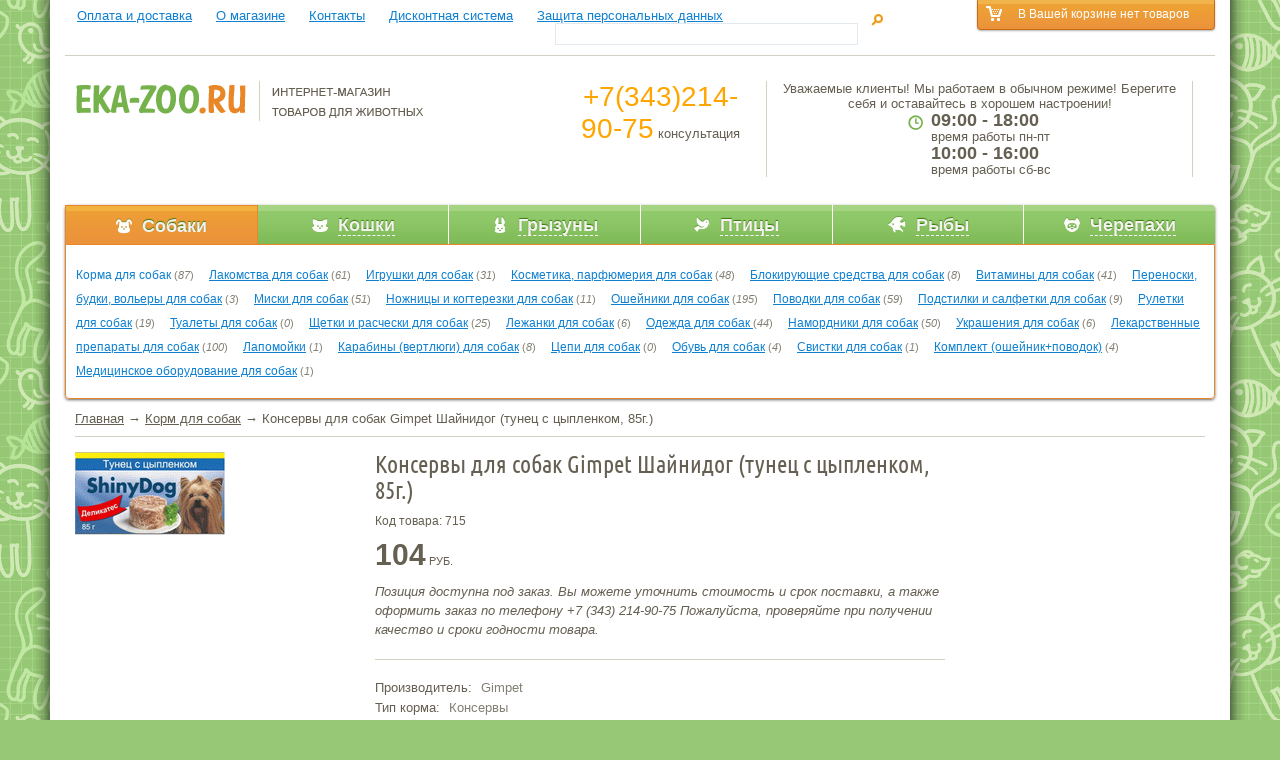

--- FILE ---
content_type: text/html; charset=windows-1251
request_url: http://eka-zoo.ru/catalog/tovary_dlya_sobak/korma_dlya_sobak/konservi_dlya_sobak_gimpet_shaynidog_tunec_s_ciplenkom_85g/
body_size: 87329
content:
<!DOCTYPE html PUBLIC "-//W3C//DTD XHTML 1.0 Strict//EN" "http://www.w3.org/TR/xhtml1/DTD/xhtml1-strict.dtd"> 

<html xmlns="http://www.w3.org/1999/xhtml">

<head profile="http://www.w3.org/2005/10/profile"> 	

	<title>Купить Консервы для собак Gimpet Шайнидог (тунец с цыпленком, 85г.) в Екатеринбурге.  Цена, фото, подробное описание.</title>

	<meta name="keywords" content="Корма для собак Gimpet Консервы премиум Шайни Дог Для любых собак Взрослая">

	<meta name="description" content="Корма для собак в зоомагазине eka-zoo.ru: купить Консервы для собак Gimpet Шайнидог (тунец с цыпленком, 85г.) по лучшей цене с доставкой">

	<meta http-equiv="Content-Type" content="text/html; charset=windows-1251" />		

	<link rel="stylesheet" href='/css/font.css' type="text/css" media="screen" />

	<link rel="stylesheet" href='/css/main.css' type="text/css" media="screen" />	

	

	<script type="text/javascript" src="/js/jquery.js"></script>

	<script type="text/javascript" src="/js/interface.js"></script>	

	<link rel="stylesheet" href="/css/ui/jquery.ui.all.css"/>

	<script type="text/javascript" src="/js/ui/jquery.ui.core.js"></script>

	<script type="text/javascript" src="/js/jquery-1.8.1.min.js"></script>

	<script type="text/javascript" src="/js/ui/jquery.ui.widget.js"></script>

	<script type="text/javascript" src="/js/ui/jquery.ui.mouse.js"></script>

	<script type="text/javascript" src="/js/ui/jquery.ui.slider.js"></script>	

	<script type="text/javascript" src="/js/jquery.jcarousel.js"></script>

	<script type="text/javascript" src="/js/jquery.autocomplete.js"></script>

	<script type="text/javascript" src="/js/jquery.easing.1.3.js"></script>

	<script type="text/javascript" src="/js/ui/jquery.ui.datepicker.js"></script>

	<script type="text/javascript" src="/js/1.js"></script>

	

	<script>

		$(function() {

			$( "#date" ).datepicker({ dateFormat: 'yy-mm-dd' });

		});

	</script>	

	<!--[if lte IE 7]>

		<link rel="stylesheet" href='/css/ie.css' type="text/css" media="screen" />

	<![endif]-->

	

	<!--[if lte IE 6 ]>

		<script type="text/javascript">window.location.href="/ie6/index_ru.html";</script>

	<![endif]-->

	

</head>

<body>

	<div id="wrapper">

		<div class="wr-sh-l"></div>

		<div class="wr-sh-r"></div>

		<div id="wrap">

			<div id="header">

				<div class="top-line">




					<div id="topcart">
					<div class="cart">
						<div class="cart-in">
							В Вашей корзине нет товаров 
						</div>
					</div>
					</div>






					<div class="links">


						<ul>

							<li><a href="http://eka-zoo.ru/oplata_i_dostavka/">Оплата и доставка</a></li>

							<li><a href="http://eka-zoo.ru/about/">О магазине</a></li>

							<li><a href="http://eka-zoo.ru/kontakty/">Контакты</a></li>

							<li><a href="http://eka-zoo.ru/diskontnaya_sistema/">Дисконтная система</a></li>

							<li><a href="http://eka-zoo.ru/zashita_personalnih_dannih/">Защита персональных данных</a></li>

						</ul>


					</div>

					<div class="search">

						<form action="/search/" method="post">

						<input type="text" name="word" id="search_inp"/>

						<input type="hidden" name="sbs" value="1"/>

						<input type="submit" value=""/>

						</form>

					</div>

				</div>

				<script type="text/javascript" src="/js/2.js"></script>

				<div class="header-block">

					<div class="logo">

						<a href="http://eka-zoo.ru/"><img src="/images/logo.png" alt=""/></a>

					</div>

					<div class="tbl-box">

					<table>
<tr>
<td class="first-ch">
<div>
<big style="color:orange; font-size:28px">+7(343)214-90-75</big>
консультация
</div>
</td>
<td>
<div>
Уважаемые клиенты! Мы работаем в обычном режиме!
Берегите себя и оставайтесь в хорошем настроении!
</div>
<div class="worktime">
<big>09:00 - 18:00 </big>
время работы пн-пт
<big>10:00 - 16:00</big>
время работы сб-вс
</div>
</td>
<td>
<!-- <div class="call-online">
<a href="https://siteheart.com/webconsultation/490907?" target="siteheart_sitewindow_490907" onclick="o=window.open;o('https://siteheart.com/webconsultation/490907?', 'siteheart_sitewindow_490907', 'width=550,height=400,top=30,left=30,resizable=yes'); return false;">Онлайн<br/>консультант</a>
</div> -->
</td>
</tr>
</table>

					</div>

				</div>


				<div class="main-menu">
					<table>
						<tr>

							<td class="active first-ch"><a href="javascript:void(0)" onclick="subMenuTab(this,1)" rel="nofollow"><img src="/templates/images/rubrics/1824a88d056224f5bb1468cf4822f350_1334136277.png" alt="Собаки"/><span>Собаки</span></a></td>

							<td class=""><a href="javascript:void(0)" onclick="subMenuTab(this,2)" rel="nofollow"><img src="/templates/images/rubrics/07b60c66496120a99aab74c48a0809ad_1334136300.png" alt="Кошки"/><span>Кошки</span></a></td>

							<td class=""><a href="javascript:void(0)" onclick="subMenuTab(this,3)" rel="nofollow"><img src="/templates/images/rubrics/9333fd61bfc734befca498a93e53f969_1334136327.png" alt="Грызуны"/><span>Грызуны</span></a></td>

							<td class=""><a href="javascript:void(0)" onclick="subMenuTab(this,4)" rel="nofollow"><img src="/templates/images/rubrics/35796458abe299ecba4b0be60c820e38_1334136339.png" alt="Птицы"/><span>Птицы</span></a></td>

							<td class=""><a href="javascript:void(0)" onclick="subMenuTab(this,5)" rel="nofollow"><img src="/templates/images/rubrics/ccd92b04b161eb678452ade97cd90a56_1334136351.png" alt="Рыбы"/><span>Рыбы</span></a></td>

							<td class="last-ch"><a href="javascript:void(0)" onclick="subMenuTab(this,6)" rel="nofollow"><img src="/templates/images/rubrics/22f60e85702bd62004847b58bbe20357_1334136361.png" alt="Черепахи"/><span>Черепахи</span></a></td>

						</tr>
					</table>

					<div class="sub-menu tab1">

						<span class="active"><a href="http://eka-zoo.ru/catalog/tovary_dlya_sobak/korma_dlya_sobak/">Корма для собак</a> (<i>87</i>)</span>

						<span><a href="http://eka-zoo.ru/catalog/tovary_dlya_sobak/lakomstva_dlya_sobak/">Лакомства для собак</a> (<i>61</i>)</span>

						<span><a href="http://eka-zoo.ru/catalog/tovary_dlya_sobak/igrushki_dlya_sobak/">Игрушки для собак</a> (<i>31</i>)</span>

						<span><a href="http://eka-zoo.ru/catalog/tovary_dlya_sobak/kosmetika_parfyumeriya_dlya_sobak/">Косметика, парфюмерия для собак</a> (<i>48</i>)</span>

						<span><a href="http://eka-zoo.ru/catalog/tovary_dlya_sobak/blokiruyushie_sredstva_dlya_sobak/">Блокирующие средства для собак</a> (<i>8</i>)</span>

						<span><a href="http://eka-zoo.ru/catalog/tovary_dlya_sobak/vitamini_dlya_sobak/">Витамины для собак</a> (<i>41</i>)</span>

						<span><a href="http://eka-zoo.ru/catalog/tovary_dlya_sobak/perenoski_budki_voleri_dlya_sobak/">Переноски, будки, вольеры для собак</a> (<i>3</i>)</span>

						<span><a href="http://eka-zoo.ru/catalog/tovary_dlya_sobak/miski_dlya_sobak/">Миски для собак</a> (<i>51</i>)</span>

						<span><a href="http://eka-zoo.ru/catalog/tovary_dlya_sobak/nozhnici_i_kogterezki_dlya_sobak/">Ножницы и когтерезки для собак</a> (<i>11</i>)</span>

						<span><a href="http://eka-zoo.ru/catalog/tovary_dlya_sobak/osheyniki_dlya_sobak/">Ошейники для собак</a> (<i>195</i>)</span>

						<span><a href="http://eka-zoo.ru/catalog/tovary_dlya_sobak/povodki_dlya_sobak/">Поводки для собак</a> (<i>59</i>)</span>

						<span><a href="http://eka-zoo.ru/catalog/tovary_dlya_sobak/podstilki_i_salfetki_dlya_sobak/">Подстилки и салфетки для собак</a> (<i>9</i>)</span>

						<span><a href="http://eka-zoo.ru/catalog/tovary_dlya_sobak/ruletki_dlya_sobak/">Рулетки для собак</a> (<i>19</i>)</span>

						<span><a href="http://eka-zoo.ru/catalog/tovary_dlya_sobak/tualeti_dlya_sobak/">Туалеты для собак</a> (<i>0</i>)</span>

						<span><a href="http://eka-zoo.ru/catalog/tovary_dlya_sobak/shetki_i_rascheski_dlya_sobak/">Щетки и расчески для собак</a> (<i>25</i>)</span>

						<span><a href="http://eka-zoo.ru/catalog/tovary_dlya_sobak/lezhanki_dlya_sobak/">Лежанки для собак</a> (<i>6</i>)</span>

						<span><a href="http://eka-zoo.ru/catalog/tovary_dlya_sobak/odezhda_dlya_sobak/">Одежда для собак </a> (<i>44</i>)</span>

						<span><a href="http://eka-zoo.ru/catalog/tovary_dlya_sobak/namordniki_dlya_sobak/">Намордники для собак</a> (<i>50</i>)</span>

						<span><a href="http://eka-zoo.ru/catalog/tovary_dlya_sobak/ukrasheniya_dlya_sobak/">Украшения для собак</a> (<i>6</i>)</span>

						<span><a href="http://eka-zoo.ru/catalog/tovary_dlya_sobak/lekarstvennie_preparati_dlya_sobak/">Лекарственные препараты для собак</a> (<i>100</i>)</span>

						<span><a href="http://eka-zoo.ru/catalog/tovary_dlya_sobak/lapomoyki/">Лапомойки</a> (<i>1</i>)</span>

						<span><a href="http://eka-zoo.ru/catalog/tovary_dlya_sobak/karabini_vertlyugi_dlya_sobak/">Карабины (вертлюги) для собак</a> (<i>8</i>)</span>

						<span><a href="http://eka-zoo.ru/catalog/tovary_dlya_sobak/cepi_dlya_sobak/">Цепи для собак</a> (<i>0</i>)</span>

						<span><a href="http://eka-zoo.ru/catalog/tovary_dlya_sobak/obuv_dlya_sobak/">Обувь для собак</a> (<i>4</i>)</span>

						<span><a href="http://eka-zoo.ru/catalog/tovary_dlya_sobak/svistki_dlya_sobak/">Свистки для собак</a> (<i>1</i>)</span>

						<span><a href="http://eka-zoo.ru/catalog/tovary_dlya_sobak/komplekt_osheynikpovodok/">Комплект (ошейник+поводок)</a> (<i>4</i>)</span>

						<span><a href="http://eka-zoo.ru/catalog/tovary_dlya_sobak/medicinskoe_oborudovanie_dlya_sobak/">Медицинское оборудование для собак</a> (<i>1</i>)</span>

					</div>

					<div class="sub-menu tab2" style="display:none;">

						<span><a href="http://eka-zoo.ru/catalog/tovary_dlya_koshek/korma_dlya_koshek/">Корма для кошек</a> (<i>155</i>)</span>

						<span><a href="http://eka-zoo.ru/catalog/tovary_dlya_koshek/domiki_dlya_koshek/">Домики для кошек</a> (<i>6</i>)</span>

						<span><a href="http://eka-zoo.ru/catalog/tovary_dlya_koshek/napolniteli_dlya_tualeta/">Наполнители для туалета</a> (<i>36</i>)</span>

						<span><a href="http://eka-zoo.ru/catalog/tovary_dlya_koshek/tualeti_dlya_koshek/">Туалеты для кошек</a> (<i>24</i>)</span>

						<span><a href="http://eka-zoo.ru/catalog/tovary_dlya_koshek/vitamini_dlya_koshek/">Витамины для кошек</a> (<i>69</i>)</span>

						<span><a href="http://eka-zoo.ru/catalog/tovary_dlya_koshek/igrushki_dlya_koshek/">Игрушки для кошек</a> (<i>11</i>)</span>

						<span><a href="http://eka-zoo.ru/catalog/tovary_dlya_koshek/lakomstva_dlya_koshek/">Лакомства для кошек</a> (<i>6</i>)</span>

						<span><a href="http://eka-zoo.ru/catalog/tovary_dlya_koshek/lezhanki_dlya_koshek/">Лежанки для кошек</a> (<i>1</i>)</span>

						<span><a href="http://eka-zoo.ru/catalog/tovary_dlya_koshek/blokiruyushie_sredstva_dlya_koshek/">Блокирующие средства для кошек</a> (<i>11</i>)</span>

						<span><a href="http://eka-zoo.ru/catalog/tovary_dlya_koshek/kogtetochki/">Когтеточки</a> (<i>19</i>)</span>

						<span><a href="http://eka-zoo.ru/catalog/tovary_dlya_koshek/kosmetika_parfyumeriya_dlya_koshek/">Косметика, парфюмерия для кошек</a> (<i>23</i>)</span>

						<span><a href="http://eka-zoo.ru/catalog/tovary_dlya_koshek/miski_dlya_koshek/">Миски для кошек</a> (<i>15</i>)</span>

						<span><a href="http://eka-zoo.ru/catalog/tovary_dlya_koshek/nozhnici_i_kogterezki_dlya_koshek/">Ножницы и когтерезки для кошек</a> (<i>11</i>)</span>

						<span><a href="http://eka-zoo.ru/catalog/tovary_dlya_koshek/podstilki_i_salfetki_dlya_koshek/">Подстилки и салфетки для кошек</a> (<i>1</i>)</span>

						<span><a href="http://eka-zoo.ru/catalog/tovary_dlya_koshek/ruletki_dlya_koshek/">Рулетки для кошек</a> (<i>0</i>)</span>

						<span><a href="http://eka-zoo.ru/catalog/tovary_dlya_koshek/shetki_i_rascheski_dlya_koshek/">Щетки и расчески для кошек</a> (<i>32</i>)</span>

						<span><a href="http://eka-zoo.ru/catalog/tovary_dlya_koshek/perenoski_kletki_dlya_koshek/">Переноски, клетки для кошек</a> (<i>13</i>)</span>

						<span><a href="http://eka-zoo.ru/catalog/tovary_dlya_koshek/ukrasheniya_dlya_koshek/">Украшения для кошек</a> (<i>1</i>)</span>

						<span><a href="http://eka-zoo.ru/catalog/tovary_dlya_koshek/lekarstvennie_preparati_dlya_koshek/">Лекарственные препараты для кошек</a> (<i>81</i>)</span>

						<span><a href="http://eka-zoo.ru/catalog/tovary_dlya_koshek/shleyki_osheyniki_dlya_koshek/">Шлейки (ошейники) для кошек</a> (<i>21</i>)</span>

						<span><a href="http://eka-zoo.ru/catalog/tovary_dlya_koshek/sovok_dlya_koshachego_tualeta/">Совок для кошачьего туалета</a> (<i>6</i>)</span>

						<span><a href="http://eka-zoo.ru/catalog/tovary_dlya_koshek/komplekt_shleykapovodok/">Комплект (шлейка+поводок)</a> (<i>5</i>)</span>

						<span><a href="http://eka-zoo.ru/catalog/tovary_dlya_koshek/medicinskoe_oborudovanie_dlya_koshek/">Медицинское оборудование для кошек</a> (<i>5</i>)</span>

					</div>

					<div class="sub-menu tab3" style="display:none;">

						<span><a href="http://eka-zoo.ru/catalog/tovary_dlya_gryzunov/korma_dlya_grizunov/">Корма для грызунов</a> (<i>52</i>)</span>

						<span><a href="http://eka-zoo.ru/catalog/tovary_dlya_gryzunov/kletki_perenoski_dlya_grizunov/">Клетки, переноски для грызунов</a> (<i>30</i>)</span>

						<span><a href="http://eka-zoo.ru/catalog/tovary_dlya_gryzunov/vitamini_lakomstva_dlya_grizunov/">Витамины, лакомства для грызунов</a> (<i>49</i>)</span>

						<span><a href="http://eka-zoo.ru/catalog/tovary_dlya_gryzunov/kosmetika_parfyumeriya_dlya_grizunov/">Косметика, парфюмерия для грызунов</a> (<i>1</i>)</span>

						<span><a href="http://eka-zoo.ru/catalog/tovary_dlya_gryzunov/napolniteli_dlya_kletok_grizunov/">Наполнители для клеток грызунов</a> (<i>9</i>)</span>

						<span><a href="http://eka-zoo.ru/catalog/tovary_dlya_gryzunov/blokiruyushie_sredstva_dlya_grizunov/">Блокирующие средства для грызунов</a> (<i>1</i>)</span>

						<span><a href="http://eka-zoo.ru/catalog/tovary_dlya_gryzunov/domiki_dlya_grizunov/">Домики для грызунов</a> (<i>9</i>)</span>

						<span><a href="http://eka-zoo.ru/catalog/tovary_dlya_gryzunov/lezhanki_dlya_grizunov/">Лежанки для грызунов</a> (<i>0</i>)</span>

						<span><a href="http://eka-zoo.ru/catalog/tovary_dlya_gryzunov/miski_dlya_grizunov/">Миски для грызунов</a> (<i>3</i>)</span>

						<span><a href="http://eka-zoo.ru/catalog/tovary_dlya_gryzunov/nozhnici_i_kogterezki_dlya_grizunov/">Ножницы и когтерезки для грызунов</a> (<i>0</i>)</span>

						<span><a href="http://eka-zoo.ru/catalog/tovary_dlya_gryzunov/tualeti_dlya_grizunov/">Туалеты для грызунов</a> (<i>4</i>)</span>

						<span><a href="http://eka-zoo.ru/catalog/tovary_dlya_gryzunov/korma_dlya_horkov/">Корма для хорьков</a> (<i>2</i>)</span>

						<span><a href="http://eka-zoo.ru/catalog/tovary_dlya_gryzunov/blokiruyushie_sredstva_dlya_horkov/">Блокирующие средства для хорьков</a> (<i>0</i>)</span>

						<span><a href="http://eka-zoo.ru/catalog/tovary_dlya_gryzunov/vitamini_lakomstva_dlya_horkov/">Витамины, лакомства для хорьков</a> (<i>0</i>)</span>

						<span><a href="http://eka-zoo.ru/catalog/tovary_dlya_gryzunov/kletki_perenoski_dlya_horkov/">Клетки, переноски для хорьков</a> (<i>0</i>)</span>

						<span><a href="http://eka-zoo.ru/catalog/tovary_dlya_gryzunov/kosmetika_parfyumeriya_dlya_horkov/">Косметика, парфюмерия для хорьков</a> (<i>0</i>)</span>

						<span><a href="http://eka-zoo.ru/catalog/tovary_dlya_gryzunov/tualeti_dlya_horkov/">Туалеты для хорьков</a> (<i>1</i>)</span>

						<span><a href="http://eka-zoo.ru/catalog/tovary_dlya_gryzunov/poilki_dlya_grizunov/">Поилки для грызунов</a> (<i>8</i>)</span>

						<span><a href="http://eka-zoo.ru/catalog/tovary_dlya_gryzunov/lekarstvennie_preparati_dlya_grizunov/">Лекарственные препараты для грызунов</a> (<i>1</i>)</span>

						<span><a href="http://eka-zoo.ru/catalog/tovary_dlya_gryzunov/kormushki_dlya_grizunov/">Кормушки для грызунов</a> (<i>3</i>)</span>

						<span><a href="http://eka-zoo.ru/catalog/tovary_dlya_gryzunov/igrushki_dlya_grizunov_mishey_horkov/">Игрушки для грызунов (мышей, хорьков)</a> (<i>13</i>)</span>

						<span><a href="http://eka-zoo.ru/catalog/tovary_dlya_gryzunov/shetki_rascheski_dlya_grizunov/">Щетки, расчески для грызунов</a> (<i>1</i>)</span>

						<span><a href="http://eka-zoo.ru/catalog/tovary_dlya_gryzunov/oborudovanie_dlya_kletok_grizunov/">Оборудование для клеток грызунов</a> (<i>5</i>)</span>

						<span><a href="http://eka-zoo.ru/catalog/tovary_dlya_gryzunov/komplekt_shleykapovodok_dlya_krolikov/">Комплект (шлейка+поводок) для кроликов</a> (<i>5</i>)</span>

						<span><a href="http://eka-zoo.ru/catalog/tovary_dlya_gryzunov/komplekt_shleykapovodok_dlya_homyakov/">Комплект (шлейка+поводок) для хомяков</a> (<i>1</i>)</span>

						<span><a href="http://eka-zoo.ru/catalog/tovary_dlya_gryzunov/komplekt_shleykapovodok_dlya_morskih_svinok/">Комплект (шлейка+поводок) для морских свинок</a> (<i>2</i>)</span>

						<span><a href="http://eka-zoo.ru/catalog/tovary_dlya_gryzunov/komplekt_shleykapovodok_dlya_horkov/">Комплект (шлейка+поводок) для хорьков</a> (<i>0</i>)</span>

					</div>

					<div class="sub-menu tab4" style="display:none;">

						<span><a href="http://eka-zoo.ru/catalog/tovary_dlya_ptic/korma_dlya_ptic/">Корма для птиц</a> (<i>55</i>)</span>

						<span><a href="http://eka-zoo.ru/catalog/tovary_dlya_ptic/vitamini_lakomstva_dlya_ptic/">Витамины, лакомства для птиц</a> (<i>53</i>)</span>

						<span><a href="http://eka-zoo.ru/catalog/tovary_dlya_ptic/blokiruyushie_sredstva_dlya_ptic/">Блокирующие средства для птиц</a> (<i>1</i>)</span>

						<span><a href="http://eka-zoo.ru/catalog/tovary_dlya_ptic/igrushki_dlya_ptic/">Игрушки для птиц</a> (<i>30</i>)</span>

						<span><a href="http://eka-zoo.ru/catalog/tovary_dlya_ptic/napolniteli_dlya_kletok_ptic/">Наполнители для клеток птиц</a> (<i>0</i>)</span>

						<span><a href="http://eka-zoo.ru/catalog/tovary_dlya_ptic/kletki_dlya_ptic/">Клетки для птиц</a> (<i>14</i>)</span>

						<span><a href="http://eka-zoo.ru/catalog/tovary_dlya_ptic/kormushki_dlya_ptic/">Кормушки для птиц</a> (<i>5</i>)</span>

						<span><a href="http://eka-zoo.ru/catalog/tovary_dlya_ptic/oborudovanie_dlya_kletok_ptic/">Оборудование для клеток птиц</a> (<i>27</i>)</span>

					</div>

					<div class="sub-menu tab5" style="display:none;">

						<span><a href="http://eka-zoo.ru/catalog/tovary_dlya_ryb/akvariumi/">Аквариумы</a> (<i>46</i>)</span>

						<span><a href="http://eka-zoo.ru/catalog/tovary_dlya_ryb/korma_dlya_rib/">Корма для рыб</a> (<i>118</i>)</span>

						<span><a href="http://eka-zoo.ru/catalog/tovary_dlya_ryb/lampi_svetilniki_dlya_akvariumov/">Лампы, светильники для аквариумов</a> (<i>16</i>)</span>

						<span><a href="http://eka-zoo.ru/catalog/tovary_dlya_ryb/pompi_kompressori_filtri/">Помпы, компрессоры, фильтры</a> (<i>46</i>)</span>

						<span><a href="http://eka-zoo.ru/catalog/tovary_dlya_ryb/preparati_dlya_akvariumov/">Препараты для аквариумов</a> (<i>40</i>)</span>

						<span><a href="http://eka-zoo.ru/catalog/tovary_dlya_ryb/rasteniya_iskusstvennie/">Растения искусственные</a> (<i>0</i>)</span>

						<span><a href="http://eka-zoo.ru/catalog/tovary_dlya_ryb/fon_dlya_akvariuma/">Фон для аквариума</a> (<i>4</i>)</span>

						<span><a href="http://eka-zoo.ru/catalog/tovary_dlya_ryb/grunt_dlya_akvariuma/">Грунт для аквариума</a> (<i>25</i>)</span>

						<span><a href="http://eka-zoo.ru/catalog/tovary_dlya_ryb/ukrasheniya_dlya_akvariuma/">Украшения для аквариума</a> (<i>15</i>)</span>

						<span><a href="http://eka-zoo.ru/catalog/tovary_dlya_ryb/kormushki/">Кормушки</a> (<i>1</i>)</span>

						<span><a href="http://eka-zoo.ru/catalog/tovary_dlya_ryb/nagrevateli/">Нагреватели </a> (<i>6</i>)</span>

						<span><a href="http://eka-zoo.ru/catalog/tovary_dlya_ryb/pribori_dlya_chistki/">Приборы для чистки</a> (<i>0</i>)</span>

						<span><a href="http://eka-zoo.ru/catalog/tovary_dlya_ryb/sachki/">Сачки</a> (<i>9</i>)</span>

						<span><a href="http://eka-zoo.ru/catalog/tovary_dlya_ryb/termometri/">Термометры</a> (<i>1</i>)</span>

						<span><a href="http://eka-zoo.ru/catalog/tovary_dlya_ryb/tumbi/">Тумбы</a> (<i>0</i>)</span>

						<span><a href="http://eka-zoo.ru/catalog/tovary_dlya_ryb/knigi_pro_rib_i_akvariumi/">Книги про рыб и аквариумы</a> (<i>0</i>)</span>

						<span><a href="http://eka-zoo.ru/catalog/tovary_dlya_ryb/gubki_napolniteli_dlya_filtrov/">Губки, наполнители для фильтров</a> (<i>19</i>)</span>

						<span><a href="http://eka-zoo.ru/catalog/tovary_dlya_ryb/raspiliteli_dlya_akvariuma/">Распылители для аквариума</a> (<i>1</i>)</span>

						<span><a href="http://eka-zoo.ru/catalog/tovary_dlya_ryb/komplektuyushie_chasti_dlya_akvariuma/">Комплектующие части для аквариума</a> (<i>3</i>)</span>

						<span><a href="http://eka-zoo.ru/catalog/tovary_dlya_ryb/shlangi_pribori_dlya_chistki_akvariumov/">Шланги, приборы для чистки аквариумов</a> (<i>5</i>)</span>

						<span><a href="http://eka-zoo.ru/catalog/tovary_dlya_ryb/krishki_dlya_akvariumov/">Крышки для аквариумов</a> (<i>18</i>)</span>

					</div>

					<div class="sub-menu tab6" style="display:none;">

						<span><a href="http://eka-zoo.ru/catalog/tovary_dlya_cherepach/korm_dlya_cherepah/">Корм для черепах</a> (<i>9</i>)</span>

						<span><a href="http://eka-zoo.ru/catalog/tovary_dlya_cherepach/vitamini_dlya_cherepah/">Витамины для черепах</a> (<i>1</i>)</span>

						<span><a href="http://eka-zoo.ru/catalog/tovary_dlya_cherepach/lampi_dlya_terrariumov/">Лампы для террариумов</a> (<i>0</i>)</span>

					</div>

				</div>


			</div>



			<div id="content">

				<div class="crumbs"><a href="http://eka-zoo.ru/">Главная</a> &rarr; <a href="http://eka-zoo.ru/catalog/tovary_dlya_sobak/korma_dlya_sobak/">Корм для собак</a> &rarr; Консервы для собак Gimpet Шайнидог (тунец с цыпленком, 85г.)</div>



				<div id="product" class="main">

					<div class="img-box"><img src="/templates/images/items/b_30690.gif" alt="Консервы для собак Gimpet Шайнидог (тунец с цыпленком, 85г.)"/></div>

					<div class="info-box">

						<h1 class="c-title">Консервы для собак Gimpet Шайнидог (тунец с цыпленком, 85г.)</h1>

						<div class="code">Код товара: 715</div>

						<p></p>
						
						<div class="box-in">

							<div class="price" style="width:100%"><b>104</b> руб. <span style="color:white;display:none;">Под заказ</span></div>							

							<div class="add-cart">





							</div>

						</div>

						<i>

							Позиция доступна под заказ. Вы можете уточнить стоимость и срок поставки, а также оформить заказ по телефону +7 (343) 214-90-75
							Пожалуйста, проверяйте при получении качество и сроки годности товара.

						</i>

					</div>

					<div class="info-box">



						<div class="line"><span>Производитель:</span> Gimpet</div>



						<div class="line"><span>Тип корма:</span> Консервы</div>



						<div class="line"><span>Класс корма:</span> премиум</div>



						<div class="line"><span>Название корма:</span> Шайни Дог</div>



						<div class="line"><span>Размер собаки:</span> Для любых собак</div>



						<div class="line"><span>Возраст собаки:</span> Взрослая</div>



						<div class="line"><span>Гипоаллергенный:</span> нет</div>



					</div>

					<div class="soc">

						<div class="title">Поделиться с друзьями:</div>

<div class="addthis_toolbox addthis_default_style" style="height:40px;">

<a class="addthis_button_preferred_1"></a>

<a class="addthis_button_preferred_2"></a>

<a class="addthis_button_preferred_3"></a>

<a class="addthis_button_preferred_4"></a>

<a class="addthis_button_compact"></a>

<a class="addthis_counter addthis_bubble_style"></a>

</div>

<script type="text/javascript" src="http://s7.addthis.com/js/250/addthis_widget.js#pubid=xa-4f8ab810156bc6af"></script>

					</div>

					<div class="text-block">

						<div class="c-title">Описание  товара</div>

						«Гимборн ShinyDog Тунец с цыпленком» приготовлен из высококачественного мяса цыпленка с тунцом. <br>Не содержит искусственных красителей, усилителей вкуса, консервантов и сырья, выработанного с использованием методов генной инженерии или другие генетически модифицированные источники. <br>Приготовлен по новейшей высокотехнологичной рецептуре, позволяющей максимально сохранить содержание исходного продукта, витамины и минеральные вещества. <br>Превосходный вид свежих кусочков мяса цыпленка в желе, восхитительный вкус и аромат не оставит равнодушным даже самого привередливого собачьего гурмана. <br>Применение: <br>1-3 банки в день в зависимости от веса животного. <br>Процентное содержание: <br>Протеин - 12, 0 % Жиры - 1, 0 % Растительные волокна - 1, 0 % Зольные вещества - 2, 0 % Влажность - 86, 0 % Содержание добавок на 1000 г: <br>Витамин E = 100.0 мг L- карнитин = 1. <br>100 мг Состав: <br>Мясо и продукты животного происхождения (в том числе мясо цыпленка - 38.6%), вода. <br>Вес продукта: <br>85гр

					</div>

				</div>





				<div class="clear"></div>

				<div class="others-pr">

					<div class="c-title">Вместе с этим товаром покупают</div>

					<div class="tbl">

						<table>

							<tr>

								<td>



									<div class="img-box"><a href="http://eka-zoo.ru/catalog/tovary_dlya_sobak/kosmetika_parfyumeriya_dlya_sobak/shampun_biovaks_dlya_shenkov_355_ml/""><img src="/templates/images/items/ss_10313.gif" alt="Шампунь Биовакс для щенков (355 мл)"/></a></div>

									<div class="info-box">

										<div class="title"><a href="http://eka-zoo.ru/catalog/tovary_dlya_sobak/kosmetika_parfyumeriya_dlya_sobak/">Косметика, парфюмерия для собак</a></div>

										<a href="http://eka-zoo.ru/catalog/tovary_dlya_sobak/kosmetika_parfyumeriya_dlya_sobak/shampun_biovaks_dlya_shenkov_355_ml/">Шампунь Биовакс для щенков (355 мл)</a>

										<div class="price">

											<a href="#" onclick="makeRequest('addcart','/index.php?page=cart&action=additem&item_id=1405'); return false;"></a>

											<b>226</b> руб.

										</div>

									</div>



								</td>

								<td>



								</td>

								<td>



								</td>

								<td>



								</td>

							</tr>

						</table>

					</div>

				</div>





					<div class="c-title" style="padding-left:10px;">Другие Товары для собак</div>

					<div class="tabs-block gal-block">

						<a class="next" href="javascript:void(0);" onclick="$('.gal-block .wr-gal .gal').jcarousel('scroll','+=4');">&gt;&gt;&gt;&gt;&gt;&gt;</a>

						<a class="prev" href="javascript:void(0);" onclick="$('.gal-block .wr-gal .gal').jcarousel('scroll','-=4');">&lt;&lt;&lt;&lt;&lt;&lt;</a>

						<div class="wr-gal">

							<div class="gal">

								<ul style="top: 0px; left: 0px; ">



									<li class="active"><a href="javascript:void(0)" onclick="tabSet(this,1)"><span>Корм для собак</span></a></li>



									<li><a href="javascript:void(0)" onclick="tabSet(this,2)"><span>Лакомства для собак</span></a></li>



									<li><a href="javascript:void(0)" onclick="tabSet(this,3)"><span>Косметика, парфюмерия для собак</span></a></li>



									<li><a href="javascript:void(0)" onclick="tabSet(this,4)"><span>Блокирующие средства для собак</span></a></li>



									<li><a href="javascript:void(0)" onclick="tabSet(this,5)"><span>Переноски, будки, вольеры для собак</span></a></li>



									<li><a href="javascript:void(0)" onclick="tabSet(this,6)"><span>Витамины для собак</span></a></li>



									<li><a href="javascript:void(0)" onclick="tabSet(this,7)"><span>Игрушки для собак</span></a></li>



									<li><a href="javascript:void(0)" onclick="tabSet(this,8)"><span>Миски для собак</span></a></li>



									<li><a href="javascript:void(0)" onclick="tabSet(this,9)"><span>Ножницы и когтерезки для собак</span></a></li>



									<li><a href="javascript:void(0)" onclick="tabSet(this,10)"><span>Ошейники для собак</span></a></li>



									<li><a href="javascript:void(0)" onclick="tabSet(this,11)"><span>Поводки для собак</span></a></li>



									<li><a href="javascript:void(0)" onclick="tabSet(this,12)"><span>Подстилки и салфетки для собак</span></a></li>



									<li><a href="javascript:void(0)" onclick="tabSet(this,13)"><span>Рулетки для собак</span></a></li>



									<li><a href="javascript:void(0)" onclick="tabSet(this,14)"><span>Щетки и расчески для собак</span></a></li>



									<li><a href="javascript:void(0)" onclick="tabSet(this,15)"><span>Лежанки для собак</span></a></li>



									<li><a href="javascript:void(0)" onclick="tabSet(this,16)"><span>Одежда для собак </span></a></li>



									<li><a href="javascript:void(0)" onclick="tabSet(this,17)"><span>Намордники для собак</span></a></li>



									<li><a href="javascript:void(0)" onclick="tabSet(this,18)"><span>Украшения для собак</span></a></li>



									<li><a href="javascript:void(0)" onclick="tabSet(this,19)"><span>Лекарственные препараты для собак</span></a></li>



									<li><a href="javascript:void(0)" onclick="tabSet(this,20)"><span></span></a></li>



									<li><a href="javascript:void(0)" onclick="tabSet(this,21)"><span>Карабины (вертлюги) для собак</span></a></li>



									<li><a href="javascript:void(0)" onclick="tabSet(this,22)"><span>Обувь для собак</span></a></li>



									<li><a href="javascript:void(0)" onclick="tabSet(this,23)"><span>Свистки для собак</span></a></li>



									<li><a href="javascript:void(0)" onclick="tabSet(this,24)"><span>Медицинское оборудование для собак</span></a></li>



									<li><a href="javascript:void(0)" onclick="tabSet(this,25)"><span>Комплект (ошейник+поводок)</span></a></li>



								</ul>

							</div>

						</div>



						<div class="tab-block tab1">



							<div class="line">

								<div class="title">Производители:</div>

								<div class="val">



									<span><a href="http://eka-zoo.ru/catalog/tovary_dlya_sobak/korma_dlya_sobak/filter/brand=royal_canin/">Royal Canin</a> (<i>29</i>)</span>



									<span><a href="http://eka-zoo.ru/catalog/tovary_dlya_sobak/korma_dlya_sobak/filter/brand=purina/">Purina</a> (<i>13</i>)</span>



									<span><a href="http://eka-zoo.ru/catalog/tovary_dlya_sobak/korma_dlya_sobak/filter/brand=pro_plan/"> Pro Plan</a> (<i>12</i>)</span>



									<span><a href="http://eka-zoo.ru/catalog/tovary_dlya_sobak/korma_dlya_sobak/filter/brand=nasha_marka/">Наша Марка</a> (<i>11</i>)</span>



									<span><a href="http://eka-zoo.ru/catalog/tovary_dlya_sobak/korma_dlya_sobak/filter/brand=pedigree/">Pedigree</a> (<i>6</i>)</span>



									<span><a href="http://eka-zoo.ru/catalog/tovary_dlya_sobak/korma_dlya_sobak/filter/brand=23/">Royal Canin</a> (<i>5</i>)</span>



									<span><a href="http://eka-zoo.ru/catalog/tovary_dlya_sobak/korma_dlya_sobak/filter/brand=trapeza/">Трапеза</a> (<i>5</i>)</span>



									<span><a href="http://eka-zoo.ru/catalog/tovary_dlya_sobak/korma_dlya_sobak/filter/brand=chappi/">Chappi</a> (<i>3</i>)</span>



									<span><a href="http://eka-zoo.ru/catalog/tovary_dlya_sobak/korma_dlya_sobak/filter/brand=oskar/">Оскар</a> (<i>3</i>)</span>



								</div>

							</div>



							<div class="line">

								<div class="title">Тип корма:</div>

								<div class="val">



									<span><a href="http://eka-zoo.ru/catalog/tovary_dlya_sobak/korma_dlya_sobak/filter/tip_korma=suhoy_korm/">Сухой корм</a> (<i>79</i>)</span>



									<span><a href="http://eka-zoo.ru/catalog/tovary_dlya_sobak/korma_dlya_sobak/filter/tip_korma=konservi/">Консервы</a> (<i>7</i>)</span>



									<span><a href="http://eka-zoo.ru/catalog/tovary_dlya_sobak/korma_dlya_sobak/filter/tip_korma=vlazhniy_korm/">влажный корм</a> (<i>1</i>)</span>



								</div>

							</div>



							<div class="line">

								<div class="title">Класс корма:</div>

								<div class="val">



									<span><a href="http://eka-zoo.ru/catalog/tovary_dlya_sobak/korma_dlya_sobak/filter/klass_korma=premium/">премиум</a> (<i>51</i>)</span>



									<span><a href="http://eka-zoo.ru/catalog/tovary_dlya_sobak/korma_dlya_sobak/filter/klass_korma=ekonom/">эконом</a> (<i>25</i>)</span>



									<span><a href="http://eka-zoo.ru/catalog/tovary_dlya_sobak/korma_dlya_sobak/filter/klass_korma=super_premium/">супер-премиум</a> (<i>9</i>)</span>



								</div>

							</div>



						</div>



						<div class="tab-block tab2" style="display:none;">



							<div class="line">

								<div class="title">Производители:</div>

								<div class="val">



									<span><a href="http://eka-zoo.ru/catalog/tovary_dlya_sobak/lakomstva_dlya_sobak/filter/brand=titbit/">TitBit</a> (<i>44</i>)</span>



									<span><a href="http://eka-zoo.ru/catalog/tovary_dlya_sobak/lakomstva_dlya_sobak/filter/brand=vaka/">Вака</a> (<i>4</i>)</span>



									<span><a href="http://eka-zoo.ru/catalog/tovary_dlya_sobak/lakomstva_dlya_sobak/filter/brand=green_cuisine/">Green Cuisine</a> (<i>4</i>)</span>



									<span><a href="http://eka-zoo.ru/catalog/tovary_dlya_sobak/lakomstva_dlya_sobak/filter/brand=veda/">Веда</a> (<i>3</i>)</span>



									<span><a href="http://eka-zoo.ru/catalog/tovary_dlya_sobak/lakomstva_dlya_sobak/filter/brand=8_in_1/">8 in 1</a> (<i>2</i>)</span>



									<span><a href="http://eka-zoo.ru/catalog/tovary_dlya_sobak/lakomstva_dlya_sobak/filter/brand=bb/">B&B</a> (<i>2</i>)</span>



									<span><a href="http://eka-zoo.ru/catalog/tovary_dlya_sobak/lakomstva_dlya_sobak/filter/brand=trixie/">Trixie</a> (<i>1</i>)</span>



									<span><a href="http://eka-zoo.ru/catalog/tovary_dlya_sobak/lakomstva_dlya_sobak/filter/brand=total/">Total</a> (<i>1</i>)</span>



								</div>

							</div>



							<div class="line">

								<div class="title">Размер собаки:</div>

								<div class="val">



									<span><a href="http://eka-zoo.ru/catalog/tovary_dlya_sobak/lakomstva_dlya_sobak/filter/razmer_sobaki=dlya_lyubih_sobak/">Для любых собак</a> (<i>42</i>)</span>



									<span><a href="http://eka-zoo.ru/catalog/tovary_dlya_sobak/lakomstva_dlya_sobak/filter/razmer_sobaki=dlya_krupnih_sobak/">Для крупных собак</a> (<i>4</i>)</span>



									<span><a href="http://eka-zoo.ru/catalog/tovary_dlya_sobak/lakomstva_dlya_sobak/filter/razmer_sobaki=dlya_krupnih_i_srednih_porod_sobak/">для крупных и средних пород собак</a> (<i>4</i>)</span>



									<span><a href="http://eka-zoo.ru/catalog/tovary_dlya_sobak/lakomstva_dlya_sobak/filter/razmer_sobaki=dlya_malenkih_sobak/">Для маленьких собак</a> (<i>3</i>)</span>



									<span><a href="http://eka-zoo.ru/catalog/tovary_dlya_sobak/lakomstva_dlya_sobak/filter/razmer_sobaki=dlya_srednih_sobak/">Для средних собак</a> (<i>2</i>)</span>



									<span><a href="http://eka-zoo.ru/catalog/tovary_dlya_sobak/lakomstva_dlya_sobak/filter/razmer_sobaki=dlya_melkih_i_srednih_porod_sobak/">для мелких и средних пород собак</a> (<i>2</i>)</span>



								</div>

							</div>



							<div class="line">

								<div class="title">Возраст собаки:</div>

								<div class="val">



									<span><a href="http://eka-zoo.ru/catalog/tovary_dlya_sobak/lakomstva_dlya_sobak/filter/vozrast_sobaki=lyuboy/">Любой</a> (<i>40</i>)</span>



									<span><a href="http://eka-zoo.ru/catalog/tovary_dlya_sobak/lakomstva_dlya_sobak/filter/vozrast_sobaki=vzroslaya/">Взрослая</a> (<i>16</i>)</span>



								</div>

							</div>



						</div>



						<div class="tab-block tab3" style="display:none;">



							<div class="line">

								<div class="title">Производители:</div>

								<div class="val">



									<span><a href="http://eka-zoo.ru/catalog/tovary_dlya_sobak/kosmetika_parfyumeriya_dlya_sobak/filter/brand=mr_bruno/">Mr. Bruno</a> (<i>12</i>)</span>



									<span><a href="http://eka-zoo.ru/catalog/tovary_dlya_sobak/kosmetika_parfyumeriya_dlya_sobak/filter/brand=vaka/">Вака</a> (<i>5</i>)</span>



									<span><a href="http://eka-zoo.ru/catalog/tovary_dlya_sobak/kosmetika_parfyumeriya_dlya_sobak/filter/brand=bioflor/">Биофлор</a> (<i>5</i>)</span>



									<span><a href="http://eka-zoo.ru/catalog/tovary_dlya_sobak/kosmetika_parfyumeriya_dlya_sobak/filter/brand=veda/">Веда</a> (<i>4</i>)</span>



									<span><a href="http://eka-zoo.ru/catalog/tovary_dlya_sobak/kosmetika_parfyumeriya_dlya_sobak/filter/brand=avz/">АВЗ</a> (<i>4</i>)</span>



									<span><a href="http://eka-zoo.ru/catalog/tovary_dlya_sobak/kosmetika_parfyumeriya_dlya_sobak/filter/brand=doktor_zoo/">Доктор ZOO</a> (<i>3</i>)</span>



									<span><a href="http://eka-zoo.ru/catalog/tovary_dlya_sobak/kosmetika_parfyumeriya_dlya_sobak/filter/brand=bio_groom/">Bio-Groom</a> (<i>3</i>)</span>



									<span><a href="http://eka-zoo.ru/catalog/tovary_dlya_sobak/kosmetika_parfyumeriya_dlya_sobak/filter/brand=api_san/">Апи-Сан</a> (<i>3</i>)</span>



									<span><a href="http://eka-zoo.ru/catalog/tovary_dlya_sobak/kosmetika_parfyumeriya_dlya_sobak/filter/brand=royal_groom/">Royal Groom</a> (<i>3</i>)</span>



									<span><a href="http://eka-zoo.ru/catalog/tovary_dlya_sobak/kosmetika_parfyumeriya_dlya_sobak/filter/brand=biosfera/">Биосфера</a> (<i>2</i>)</span>



									<span><a href="http://eka-zoo.ru/catalog/tovary_dlya_sobak/kosmetika_parfyumeriya_dlya_sobak/filter/brand=isb/">ISB</a> (<i>2</i>)</span>



									<span><a href="http://eka-zoo.ru/catalog/tovary_dlya_sobak/kosmetika_parfyumeriya_dlya_sobak/filter/brand=vetprom/">Ветпром</a> (<i>1</i>)</span>



									<span><a href="http://eka-zoo.ru/catalog/tovary_dlya_sobak/kosmetika_parfyumeriya_dlya_sobak/filter/brand=cliny/">Cliny</a> (<i>1</i>)</span>



								</div>

							</div>



							<div class="line">

								<div class="title">Название:</div>

								<div class="val">



									<span><a href="http://eka-zoo.ru/catalog/tovary_dlya_sobak/kosmetika_parfyumeriya_dlya_sobak/filter/nazvanie=biovaks/">Биовакс</a> (<i>7</i>)</span>



									<span><a href="http://eka-zoo.ru/catalog/tovary_dlya_sobak/kosmetika_parfyumeriya_dlya_sobak/filter/nazvanie=bioflor/">Биофлор</a> (<i>5</i>)</span>



									<span><a href="http://eka-zoo.ru/catalog/tovary_dlya_sobak/kosmetika_parfyumeriya_dlya_sobak/filter/nazvanie=fitoelita/">Фитоэлита</a> (<i>2</i>)</span>



									<span><a href="http://eka-zoo.ru/catalog/tovary_dlya_sobak/kosmetika_parfyumeriya_dlya_sobak/filter/nazvanie=bio_groom_silk/">Bio-Groom Silk</a> (<i>1</i>)</span>



									<span><a href="http://eka-zoo.ru/catalog/tovary_dlya_sobak/kosmetika_parfyumeriya_dlya_sobak/filter/nazvanie=bio_groom_natural_oatmeal/">Bio-Groom Natural Oatmeal</a> (<i>1</i>)</span>



									<span><a href="http://eka-zoo.ru/catalog/tovary_dlya_sobak/kosmetika_parfyumeriya_dlya_sobak/filter/nazvanie=bio_groom_so_gentle/">Bio-Groom So-Gentle</a> (<i>1</i>)</span>



									<span><a href="http://eka-zoo.ru/catalog/tovary_dlya_sobak/kosmetika_parfyumeriya_dlya_sobak/filter/nazvanie=isb/">ISB</a> (<i>1</i>)</span>



									<span><a href="http://eka-zoo.ru/catalog/tovary_dlya_sobak/kosmetika_parfyumeriya_dlya_sobak/filter/nazvanie=vetprom/">Ветпром</a> (<i>1</i>)</span>



									<span><a href="http://eka-zoo.ru/catalog/tovary_dlya_sobak/kosmetika_parfyumeriya_dlya_sobak/filter/nazvanie=cliny/">Cliny</a> (<i>1</i>)</span>



								</div>

							</div>



							<div class="line">

								<div class="title">Тип средства:</div>

								<div class="val">



									<span><a href="http://eka-zoo.ru/catalog/tovary_dlya_sobak/kosmetika_parfyumeriya_dlya_sobak/filter/tip_sredstva=shampun/">шампунь</a> (<i>36</i>)</span>



									<span><a href="http://eka-zoo.ru/catalog/tovary_dlya_sobak/kosmetika_parfyumeriya_dlya_sobak/filter/tip_sredstva=sprey/">спрей</a> (<i>4</i>)</span>



									<span><a href="http://eka-zoo.ru/catalog/tovary_dlya_sobak/kosmetika_parfyumeriya_dlya_sobak/filter/tip_sredstva=kondicioner/">кондиционер</a> (<i>2</i>)</span>



									<span><a href="http://eka-zoo.ru/catalog/tovary_dlya_sobak/kosmetika_parfyumeriya_dlya_sobak/filter/tip_sredstva=balzam/">бальзам</a> (<i>2</i>)</span>



									<span><a href="http://eka-zoo.ru/catalog/tovary_dlya_sobak/kosmetika_parfyumeriya_dlya_sobak/filter/tip_sredstva=zhidkoe_milo/">жидкое мыло</a> (<i>1</i>)</span>



									<span><a href="http://eka-zoo.ru/catalog/tovary_dlya_sobak/kosmetika_parfyumeriya_dlya_sobak/filter/tip_sredstva=zhidkost_dlya_polosti_rta/">жидкость для полости рта</a> (<i>1</i>)</span>



								</div>

							</div>



						</div>



						<div class="tab-block tab4" style="display:none;">



							<div class="line">

								<div class="title">Производители:</div>

								<div class="val">



									<span><a href="http://eka-zoo.ru/catalog/tovary_dlya_sobak/blokiruyushie_sredstva_dlya_sobak/filter/brand=biosfera/">Биосфера</a> (<i>3</i>)</span>



									<span><a href="http://eka-zoo.ru/catalog/tovary_dlya_sobak/blokiruyushie_sredstva_dlya_sobak/filter/brand=mr_bruno/">Mr. Bruno</a> (<i>3</i>)</span>



									<span><a href="http://eka-zoo.ru/catalog/tovary_dlya_sobak/blokiruyushie_sredstva_dlya_sobak/filter/brand=himola/">Химола</a> (<i>1</i>)</span>



									<span><a href="http://eka-zoo.ru/catalog/tovary_dlya_sobak/blokiruyushie_sredstva_dlya_sobak/filter/brand=biogard/">Биогард</a> (<i>1</i>)</span>



								</div>

							</div>



							<div class="line">

								<div class="title">Бренд:</div>

								<div class="val">



									<span><a href="http://eka-zoo.ru/catalog/tovary_dlya_sobak/blokiruyushie_sredstva_dlya_sobak/filter/brend=mr_bruno/">Mr. Bruno</a> (<i>4</i>)</span>



									<span><a href="http://eka-zoo.ru/catalog/tovary_dlya_sobak/blokiruyushie_sredstva_dlya_sobak/filter/brend=biovaks/">Биовакс</a> (<i>3</i>)</span>



								</div>

							</div>



							<div class="line">

								<div class="title">Область применения:</div>

								<div class="val">



									<span><a href="http://eka-zoo.ru/catalog/tovary_dlya_sobak/blokiruyushie_sredstva_dlya_sobak/filter/oblast_primeneniya=otpugivayushee/">отпугивающее</a> (<i>3</i>)</span>



									<span><a href="http://eka-zoo.ru/catalog/tovary_dlya_sobak/blokiruyushie_sredstva_dlya_sobak/filter/oblast_primeneniya=poglotitel_zapaha/">поглотитель запаха</a> (<i>1</i>)</span>



									<span><a href="http://eka-zoo.ru/catalog/tovary_dlya_sobak/blokiruyushie_sredstva_dlya_sobak/filter/oblast_primeneniya=ot_pogrizov/">от погрызов</a> (<i>1</i>)</span>



									<span><a href="http://eka-zoo.ru/catalog/tovary_dlya_sobak/blokiruyushie_sredstva_dlya_sobak/filter/oblast_primeneniya=dlya_otucheniya_gadit/">для отучения гадить</a> (<i>1</i>)</span>



									<span><a href="http://eka-zoo.ru/catalog/tovary_dlya_sobak/blokiruyushie_sredstva_dlya_sobak/filter/oblast_primeneniya=dlya_priucheniya_k_mestu/">для приучения к месту</a> (<i>1</i>)</span>



									<span><a href="http://eka-zoo.ru/catalog/tovary_dlya_sobak/blokiruyushie_sredstva_dlya_sobak/filter/oblast_primeneniya=privlekayushee/">привлекающее</a> (<i>1</i>)</span>



								</div>

							</div>



						</div>



						<div class="tab-block tab5" style="display:none;">



							<div class="line">

								<div class="title">Производители:</div>

								<div class="val">



									<span><a href="http://eka-zoo.ru/catalog/tovary_dlya_sobak/perenoski_budki_voleri_dlya_sobak/filter/brand=valta/">Valta</a> (<i>2</i>)</span>



									<span><a href="http://eka-zoo.ru/catalog/tovary_dlya_sobak/perenoski_budki_voleri_dlya_sobak/filter/brand=red_plastic/">Red Plastic</a> (<i>1</i>)</span>



								</div>

							</div>



							<div class="line">

								<div class="title">Материал:</div>

								<div class="val">



									<span><a href="http://eka-zoo.ru/catalog/tovary_dlya_sobak/perenoski_budki_voleri_dlya_sobak/filter/material=metall/">металл</a> (<i>2</i>)</span>



									<span><a href="http://eka-zoo.ru/catalog/tovary_dlya_sobak/perenoski_budki_voleri_dlya_sobak/filter/material=poliester/">полиэстер</a> (<i>1</i>)</span>



								</div>

							</div>



							<div class="line">

								<div class="title">Цвет:</div>

								<div class="val">



									<span><a href="http://eka-zoo.ru/catalog/tovary_dlya_sobak/perenoski_budki_voleri_dlya_sobak/filter/cvet=cherniy/">черный</a> (<i>3</i>)</span>



								</div>

							</div>



						</div>



						<div class="tab-block tab6" style="display:none;">



							<div class="line">

								<div class="title">Производители:</div>

								<div class="val">



									<span><a href="http://eka-zoo.ru/catalog/tovary_dlya_sobak/vitamini_dlya_sobak/filter/brand=doktor_zoo/">Доктор ZOO</a> (<i>10</i>)</span>



									<span><a href="http://eka-zoo.ru/catalog/tovary_dlya_sobak/vitamini_dlya_sobak/filter/brand=beaphar/">Beaphar</a> (<i>7</i>)</span>



									<span><a href="http://eka-zoo.ru/catalog/tovary_dlya_sobak/vitamini_dlya_sobak/filter/brand=avz/">АВЗ</a> (<i>6</i>)</span>



									<span><a href="http://eka-zoo.ru/catalog/tovary_dlya_sobak/vitamini_dlya_sobak/filter/brand=polidex/">Polidex</a> (<i>5</i>)</span>



									<span><a href="http://eka-zoo.ru/catalog/tovary_dlya_sobak/vitamini_dlya_sobak/filter/brand=farmavit_neo/">Фармавит Neo</a> (<i>5</i>)</span>



									<span><a href="http://eka-zoo.ru/catalog/tovary_dlya_sobak/vitamini_dlya_sobak/filter/brand=veda/">Веда</a> (<i>3</i>)</span>



									<span><a href="http://eka-zoo.ru/catalog/tovary_dlya_sobak/vitamini_dlya_sobak/filter/brand=biosfera/">Биосфера</a> (<i>1</i>)</span>



									<span><a href="http://eka-zoo.ru/catalog/tovary_dlya_sobak/vitamini_dlya_sobak/filter/brand=biokorrektor/">Биокорректор</a> (<i>1</i>)</span>



									<span><a href="http://eka-zoo.ru/catalog/tovary_dlya_sobak/vitamini_dlya_sobak/filter/brand=vaka/">Вака</a> (<i>1</i>)</span>



									<span><a href="http://eka-zoo.ru/catalog/tovary_dlya_sobak/vitamini_dlya_sobak/filter/brand=white_cross/">White Cross</a> (<i>1</i>)</span>



									<span><a href="http://eka-zoo.ru/catalog/tovary_dlya_sobak/vitamini_dlya_sobak/filter/brand=biofarmatoks_npf/">Биофарматокс НПФ</a> (<i>1</i>)</span>



								</div>

							</div>



							<div class="line">

								<div class="title">Бренд:</div>

								<div class="val">



									<span><a href="http://eka-zoo.ru/catalog/tovary_dlya_sobak/vitamini_dlya_sobak/filter/brend=doktor_zoo/">Доктор ZOO</a> (<i>10</i>)</span>



									<span><a href="http://eka-zoo.ru/catalog/tovary_dlya_sobak/vitamini_dlya_sobak/filter/brend=beaphar/">Beaphar</a> (<i>7</i>)</span>



									<span><a href="http://eka-zoo.ru/catalog/tovary_dlya_sobak/vitamini_dlya_sobak/filter/brend=polidex/">Polidex</a> (<i>5</i>)</span>



									<span><a href="http://eka-zoo.ru/catalog/tovary_dlya_sobak/vitamini_dlya_sobak/filter/brend=farmavit_neo/">Фармавит Neo</a> (<i>5</i>)</span>



									<span><a href="http://eka-zoo.ru/catalog/tovary_dlya_sobak/vitamini_dlya_sobak/filter/brend=kostochka/">Косточка</a> (<i>3</i>)</span>



									<span><a href="http://eka-zoo.ru/catalog/tovary_dlya_sobak/vitamini_dlya_sobak/filter/brend=radostin/">Радостин</a> (<i>3</i>)</span>



									<span><a href="http://eka-zoo.ru/catalog/tovary_dlya_sobak/vitamini_dlya_sobak/filter/brend=veda/">Veda</a> (<i>3</i>)</span>



									<span><a href="http://eka-zoo.ru/catalog/tovary_dlya_sobak/vitamini_dlya_sobak/filter/brend=vaka/">Вака</a> (<i>1</i>)</span>



									<span><a href="http://eka-zoo.ru/catalog/tovary_dlya_sobak/vitamini_dlya_sobak/filter/brend=biokorrektor/">Биокорректор</a> (<i>1</i>)</span>



									<span><a href="http://eka-zoo.ru/catalog/tovary_dlya_sobak/vitamini_dlya_sobak/filter/brend=superflex/">SuperFlex</a> (<i>1</i>)</span>



								</div>

							</div>



							<div class="line">

								<div class="title">Возраст собаки:</div>

								<div class="val">



									<span><a href="http://eka-zoo.ru/catalog/tovary_dlya_sobak/vitamini_dlya_sobak/filter/vozrast_sobaki=vzroslaya/">Взрослая</a> (<i>29</i>)</span>



									<span><a href="http://eka-zoo.ru/catalog/tovary_dlya_sobak/vitamini_dlya_sobak/filter/vozrast_sobaki=shenok/">Щенок</a> (<i>5</i>)</span>



									<span><a href="http://eka-zoo.ru/catalog/tovary_dlya_sobak/vitamini_dlya_sobak/filter/vozrast_sobaki=lyuboy/">любой</a> (<i>5</i>)</span>



									<span><a href="http://eka-zoo.ru/catalog/tovary_dlya_sobak/vitamini_dlya_sobak/filter/vozrast_sobaki=pozhilaya/">Пожилая</a> (<i>2</i>)</span>



								</div>

							</div>



						</div>



						<div class="tab-block tab7" style="display:none;">



							<div class="line">

								<div class="title">Производители:</div>

								<div class="val">



									<span><a href="http://eka-zoo.ru/catalog/tovary_dlya_sobak/igrushki_dlya_sobak/filter/brand=trixie/">Trixie</a> (<i>19</i>)</span>



									<span><a href="http://eka-zoo.ru/catalog/tovary_dlya_sobak/igrushki_dlya_sobak/filter/brand=falcon_pet/">Falcon Pet</a> (<i>4</i>)</span>



									<span><a href="http://eka-zoo.ru/catalog/tovary_dlya_sobak/igrushki_dlya_sobak/filter/brand=zoonik/">Зооник</a> (<i>2</i>)</span>



									<span><a href="http://eka-zoo.ru/catalog/tovary_dlya_sobak/igrushki_dlya_sobak/filter/brand=buddy/">Buddy</a> (<i>2</i>)</span>



									<span><a href="http://eka-zoo.ru/catalog/tovary_dlya_sobak/igrushki_dlya_sobak/filter/brand=hello_pet/">Hello Pet</a> (<i>2</i>)</span>



									<span><a href="http://eka-zoo.ru/catalog/tovary_dlya_sobak/igrushki_dlya_sobak/filter/brand=petstages/">Petstages</a> (<i>1</i>)</span>



									<span><a href="http://eka-zoo.ru/catalog/tovary_dlya_sobak/igrushki_dlya_sobak/filter/brand=ipts/">I.P.T.S.</a> (<i>1</i>)</span>



								</div>

							</div>



							<div class="line">

								<div class="title">Область применения:</div>

								<div class="val">



									<span><a href="http://eka-zoo.ru/catalog/tovary_dlya_sobak/igrushki_dlya_sobak/filter/oblast_primeneniya=dlya_apportirovki/">для аппортировки</a> (<i>5</i>)</span>



									<span><a href="http://eka-zoo.ru/catalog/tovary_dlya_sobak/igrushki_dlya_sobak/filter/oblast_primeneniya=dlya_massazha_desen/">для массажа десен</a> (<i>2</i>)</span>



								</div>

							</div>



							<div class="line">

								<div class="title">Примечание:</div>

								<div class="val">



									<span><a href="http://eka-zoo.ru/catalog/tovary_dlya_sobak/igrushki_dlya_sobak/filter/primechanie=s_lakomstvom/">с лакомством</a> (<i>1</i>)</span>



									<span><a href="http://eka-zoo.ru/catalog/tovary_dlya_sobak/igrushki_dlya_sobak/filter/primechanie=kudahtayushaya/">кудахтающая</a> (<i>1</i>)</span>



									<span><a href="http://eka-zoo.ru/catalog/tovary_dlya_sobak/igrushki_dlya_sobak/filter/primechanie=razvivayushaya/">развивающая</a> (<i>1</i>)</span>



								</div>

							</div>



						</div>



						<div class="tab-block tab8" style="display:none;">



							<div class="line">

								<div class="title">Производители:</div>

								<div class="val">



									<span><a href="http://eka-zoo.ru/catalog/tovary_dlya_sobak/miski_dlya_sobak/filter/brand=trixie/">Trixie</a> (<i>19</i>)</span>



									<span><a href="http://eka-zoo.ru/catalog/tovary_dlya_sobak/miski_dlya_sobak/filter/brand=alkor/">Алькор</a> (<i>13</i>)</span>



									<span><a href="http://eka-zoo.ru/catalog/tovary_dlya_sobak/miski_dlya_sobak/filter/brand=leonardo/">Leonardo</a> (<i>7</i>)</span>



									<span><a href="http://eka-zoo.ru/catalog/tovary_dlya_sobak/miski_dlya_sobak/filter/brand=gamma/">Гамма</a> (<i>3</i>)</span>



									<span><a href="http://eka-zoo.ru/catalog/tovary_dlya_sobak/miski_dlya_sobak/filter/brand=zooekspress/">Зооэкспресс</a> (<i>3</i>)</span>



									<span><a href="http://eka-zoo.ru/catalog/tovary_dlya_sobak/miski_dlya_sobak/filter/brand=299/">Брава</a> (<i>2</i>)</span>



									<span><a href="http://eka-zoo.ru/catalog/tovary_dlya_sobak/miski_dlya_sobak/filter/brand=midwest/">Midwest</a> (<i>2</i>)</span>



									<span><a href="http://eka-zoo.ru/catalog/tovary_dlya_sobak/miski_dlya_sobak/filter/brand=78/">Darell</a> (<i>1</i>)</span>



									<span><a href="http://eka-zoo.ru/catalog/tovary_dlya_sobak/miski_dlya_sobak/filter/brand=vaka/">Вака</a> (<i>1</i>)</span>



								</div>

							</div>



							<div class="line">

								<div class="title">Тип:</div>

								<div class="val">



									<span><a href="http://eka-zoo.ru/catalog/tovary_dlya_sobak/miski_dlya_sobak/filter/tip=miska/">миска</a> (<i>36</i>)</span>



									<span><a href="http://eka-zoo.ru/catalog/tovary_dlya_sobak/miski_dlya_sobak/filter/tip=podstavka_s_miskami/">подставка с мисками</a> (<i>14</i>)</span>



								</div>

							</div>



							<div class="line">

								<div class="title">Цвет:</div>

								<div class="val">



									<span><a href="http://eka-zoo.ru/catalog/tovary_dlya_sobak/miski_dlya_sobak/filter/cvet=stalnoy/">стальной</a> (<i>23</i>)</span>



									<span><a href="http://eka-zoo.ru/catalog/tovary_dlya_sobak/miski_dlya_sobak/filter/cvet=raznie/">разные</a> (<i>19</i>)</span>



									<span><a href="http://eka-zoo.ru/catalog/tovary_dlya_sobak/miski_dlya_sobak/filter/cvet=seriy/">серый</a> (<i>2</i>)</span>



									<span><a href="http://eka-zoo.ru/catalog/tovary_dlya_sobak/miski_dlya_sobak/filter/cvet=goluboy/">голубой</a> (<i>2</i>)</span>



									<span><a href="http://eka-zoo.ru/catalog/tovary_dlya_sobak/miski_dlya_sobak/filter/cvet=3154/">оранжевый</a> (<i>2</i>)</span>



									<span><a href="http://eka-zoo.ru/catalog/tovary_dlya_sobak/miski_dlya_sobak/filter/cvet=beliy/">белый</a> (<i>1</i>)</span>



									<span><a href="http://eka-zoo.ru/catalog/tovary_dlya_sobak/miski_dlya_sobak/filter/cvet=cherniy/">черный</a> (<i>1</i>)</span>



								</div>

							</div>



						</div>



						<div class="tab-block tab9" style="display:none;">



							<div class="line">

								<div class="title">Производители:</div>

								<div class="val">



									<span><a href="http://eka-zoo.ru/catalog/tovary_dlya_sobak/nozhnici_i_kogterezki_dlya_sobak/filter/brand=codos/">Codos</a> (<i>6</i>)</span>



									<span><a href="http://eka-zoo.ru/catalog/tovary_dlya_sobak/nozhnici_i_kogterezki_dlya_sobak/filter/brand=hello_pet/">Hello Pet</a> (<i>3</i>)</span>



									<span><a href="http://eka-zoo.ru/catalog/tovary_dlya_sobak/nozhnici_i_kogterezki_dlya_sobak/filter/brand=ferplast/">Ferplast</a> (<i>2</i>)</span>



								</div>

							</div>



							<div class="line">

								<div class="title">Тип:</div>

								<div class="val">



									<span><a href="http://eka-zoo.ru/catalog/tovary_dlya_sobak/nozhnici_i_kogterezki_dlya_sobak/filter/tip=mashinka/">машинка</a> (<i>4</i>)</span>



									<span><a href="http://eka-zoo.ru/catalog/tovary_dlya_sobak/nozhnici_i_kogterezki_dlya_sobak/filter/tip=kogterez/">когтерез</a> (<i>4</i>)</span>



									<span><a href="http://eka-zoo.ru/catalog/tovary_dlya_sobak/nozhnici_i_kogterezki_dlya_sobak/filter/tip=koltunorez/">колтунорез</a> (<i>1</i>)</span>



								</div>

							</div>



						</div>



						<div class="tab-block tab10" style="display:none;">



							<div class="line">

								<div class="title">Производители:</div>

								<div class="val">



									<span><a href="http://eka-zoo.ru/catalog/tovary_dlya_sobak/osheyniki_dlya_sobak/filter/brand=299/">Брава</a> (<i>106</i>)</span>



									<span><a href="http://eka-zoo.ru/catalog/tovary_dlya_sobak/osheyniki_dlya_sobak/filter/brand=dogger/">Dogger</a> (<i>42</i>)</span>



									<span><a href="http://eka-zoo.ru/catalog/tovary_dlya_sobak/osheyniki_dlya_sobak/filter/brand=ferplast/">Ferplast</a> (<i>35</i>)</span>



									<span><a href="http://eka-zoo.ru/catalog/tovary_dlya_sobak/osheyniki_dlya_sobak/filter/brand=trixie/">Trixie</a> (<i>7</i>)</span>



									<span><a href="http://eka-zoo.ru/catalog/tovary_dlya_sobak/osheyniki_dlya_sobak/filter/brand=78/">Darell</a> (<i>4</i>)</span>



									<span><a href="http://eka-zoo.ru/catalog/tovary_dlya_sobak/osheyniki_dlya_sobak/filter/brand=beaphar/">Beaphar</a> (<i>1</i>)</span>



								</div>

							</div>



							<div class="line">

								<div class="title">Цвет:</div>

								<div class="val">



									<span><a href="http://eka-zoo.ru/catalog/tovary_dlya_sobak/osheyniki_dlya_sobak/filter/cvet=v_assortimente/">В ассортименте</a> (<i>118</i>)</span>



									<span><a href="http://eka-zoo.ru/catalog/tovary_dlya_sobak/osheyniki_dlya_sobak/filter/cvet=cherniy/">Черный</a> (<i>9</i>)</span>



									<span><a href="http://eka-zoo.ru/catalog/tovary_dlya_sobak/osheyniki_dlya_sobak/filter/cvet=krasniy/">Красный</a> (<i>8</i>)</span>



									<span><a href="http://eka-zoo.ru/catalog/tovary_dlya_sobak/osheyniki_dlya_sobak/filter/cvet=siniy/">Синий</a> (<i>6</i>)</span>



									<span><a href="http://eka-zoo.ru/catalog/tovary_dlya_sobak/osheyniki_dlya_sobak/filter/cvet=cherniy/">черный</a> (<i>5</i>)</span>



									<span><a href="http://eka-zoo.ru/catalog/tovary_dlya_sobak/osheyniki_dlya_sobak/filter/cvet=temno_zeleniy/">темно-зеленый</a> (<i>4</i>)</span>



									<span><a href="http://eka-zoo.ru/catalog/tovary_dlya_sobak/osheyniki_dlya_sobak/filter/cvet=stalnoy/">стальной</a> (<i>4</i>)</span>



									<span><a href="http://eka-zoo.ru/catalog/tovary_dlya_sobak/osheyniki_dlya_sobak/filter/cvet=krasniy/">красный</a> (<i>3</i>)</span>



									<span><a href="http://eka-zoo.ru/catalog/tovary_dlya_sobak/osheyniki_dlya_sobak/filter/cvet=rozoviy/">Розовый</a> (<i>1</i>)</span>



									<span><a href="http://eka-zoo.ru/catalog/tovary_dlya_sobak/osheyniki_dlya_sobak/filter/cvet=sireneviy/">Сиреневый</a> (<i>1</i>)</span>



									<span><a href="http://eka-zoo.ru/catalog/tovary_dlya_sobak/osheyniki_dlya_sobak/filter/cvet=siniy/">синий</a> (<i>1</i>)</span>



								</div>

							</div>



							<div class="line">

								<div class="title">Материал:</div>

								<div class="val">



									<span><a href="http://eka-zoo.ru/catalog/tovary_dlya_sobak/osheyniki_dlya_sobak/filter/material=kozha/">кожа</a> (<i>122</i>)</span>



									<span><a href="http://eka-zoo.ru/catalog/tovary_dlya_sobak/osheyniki_dlya_sobak/filter/material=neylon/">Нейлон</a> (<i>30</i>)</span>



									<span><a href="http://eka-zoo.ru/catalog/tovary_dlya_sobak/osheyniki_dlya_sobak/filter/material=neylon/">нейлон</a> (<i>12</i>)</span>



									<span><a href="http://eka-zoo.ru/catalog/tovary_dlya_sobak/osheyniki_dlya_sobak/filter/material=brezent/">Брезент</a> (<i>11</i>)</span>



									<span><a href="http://eka-zoo.ru/catalog/tovary_dlya_sobak/osheyniki_dlya_sobak/filter/material=kozha_naturalnaya/">Кожа (натуральная)</a> (<i>8</i>)</span>



									<span><a href="http://eka-zoo.ru/catalog/tovary_dlya_sobak/osheyniki_dlya_sobak/filter/material=kozha_iskusstvennaya/">Кожа (искусственная)</a> (<i>5</i>)</span>



									<span><a href="http://eka-zoo.ru/catalog/tovary_dlya_sobak/osheyniki_dlya_sobak/filter/material=stal/">сталь</a> (<i>2</i>)</span>



									<span><a href="http://eka-zoo.ru/catalog/tovary_dlya_sobak/osheyniki_dlya_sobak/filter/material=nikel/">никель</a> (<i>2</i>)</span>



									<span><a href="http://eka-zoo.ru/catalog/tovary_dlya_sobak/osheyniki_dlya_sobak/filter/material=kozhzam/">кожзам</a> (<i>1</i>)</span>



								</div>

							</div>



						</div>



						<div class="tab-block tab11" style="display:none;">



							<div class="line">

								<div class="title">Производители:</div>

								<div class="val">



									<span><a href="http://eka-zoo.ru/catalog/tovary_dlya_sobak/povodki_dlya_sobak/filter/brand=299/">Брава</a> (<i>28</i>)</span>



									<span><a href="http://eka-zoo.ru/catalog/tovary_dlya_sobak/povodki_dlya_sobak/filter/brand=ferplast/">Ferplast</a> (<i>14</i>)</span>



									<span><a href="http://eka-zoo.ru/catalog/tovary_dlya_sobak/povodki_dlya_sobak/filter/brand=trixie/">Trixie</a> (<i>14</i>)</span>



									<span><a href="http://eka-zoo.ru/catalog/tovary_dlya_sobak/povodki_dlya_sobak/filter/brand=dogger/">Dogger</a> (<i>3</i>)</span>



								</div>

							</div>



							<div class="line">

								<div class="title">Цвет:</div>

								<div class="val">



									<span><a href="http://eka-zoo.ru/catalog/tovary_dlya_sobak/povodki_dlya_sobak/filter/cvet=zeleniy/">Зеленый</a> (<i>8</i>)</span>



									<span><a href="http://eka-zoo.ru/catalog/tovary_dlya_sobak/povodki_dlya_sobak/filter/cvet=siniy/">Синий</a> (<i>3</i>)</span>



									<span><a href="http://eka-zoo.ru/catalog/tovary_dlya_sobak/povodki_dlya_sobak/filter/cvet=cherniy/">Черный</a> (<i>3</i>)</span>



									<span><a href="http://eka-zoo.ru/catalog/tovary_dlya_sobak/povodki_dlya_sobak/filter/cvet=krasniy/">Красный</a> (<i>3</i>)</span>



									<span><a href="http://eka-zoo.ru/catalog/tovary_dlya_sobak/povodki_dlya_sobak/filter/cvet=rozoviy/">Розовый</a> (<i>2</i>)</span>



									<span><a href="http://eka-zoo.ru/catalog/tovary_dlya_sobak/povodki_dlya_sobak/filter/cvet=bezheviy/">бежевый</a> (<i>2</i>)</span>



									<span><a href="http://eka-zoo.ru/catalog/tovary_dlya_sobak/povodki_dlya_sobak/filter/cvet=korichneviy/">Коричневый</a> (<i>1</i>)</span>



								</div>

							</div>



							<div class="line">

								<div class="title">Материал:</div>

								<div class="val">



									<span><a href="http://eka-zoo.ru/catalog/tovary_dlya_sobak/povodki_dlya_sobak/filter/material=kozha/">кожа</a> (<i>17</i>)</span>



									<span><a href="http://eka-zoo.ru/catalog/tovary_dlya_sobak/povodki_dlya_sobak/filter/material=neylon/">Нейлон</a> (<i>15</i>)</span>



									<span><a href="http://eka-zoo.ru/catalog/tovary_dlya_sobak/povodki_dlya_sobak/filter/material=nerzhaveyushaya_stal/">нержавеющая сталь</a> (<i>15</i>)</span>



									<span><a href="http://eka-zoo.ru/catalog/tovary_dlya_sobak/povodki_dlya_sobak/filter/material=brezent/">брезент</a> (<i>11</i>)</span>



									<span><a href="http://eka-zoo.ru/catalog/tovary_dlya_sobak/povodki_dlya_sobak/filter/material=kozha__naturalnaya/">Кожа ( натуральная)</a> (<i>1</i>)</span>



								</div>

							</div>



						</div>



						<div class="tab-block tab12" style="display:none;">



							<div class="line">

								<div class="title">Производители:</div>

								<div class="val">



									<span><a href="http://eka-zoo.ru/catalog/tovary_dlya_sobak/podstilki_i_salfetki_dlya_sobak/filter/brand=cliny/">Cliny</a> (<i>4</i>)</span>



									<span><a href="http://eka-zoo.ru/catalog/tovary_dlya_sobak/podstilki_i_salfetki_dlya_sobak/filter/brand=luxsan/">Luxsan</a> (<i>3</i>)</span>



									<span><a href="http://eka-zoo.ru/catalog/tovary_dlya_sobak/podstilki_i_salfetki_dlya_sobak/filter/brand=trixie/">Trixie</a> (<i>1</i>)</span>



									<span><a href="http://eka-zoo.ru/catalog/tovary_dlya_sobak/podstilki_i_salfetki_dlya_sobak/filter/brand=ayda_gulyat/">Айда Гулять!</a> (<i>1</i>)</span>



								</div>

							</div>



							<div class="line">

								<div class="title">Тип:</div>

								<div class="val">



									<span><a href="http://eka-zoo.ru/catalog/tovary_dlya_sobak/podstilki_i_salfetki_dlya_sobak/filter/tip=podguzniki/">подгузники</a> (<i>5</i>)</span>



									<span><a href="http://eka-zoo.ru/catalog/tovary_dlya_sobak/podstilki_i_salfetki_dlya_sobak/filter/tip=kovrik/">коврик</a> (<i>3</i>)</span>



									<span><a href="http://eka-zoo.ru/catalog/tovary_dlya_sobak/podstilki_i_salfetki_dlya_sobak/filter/tip=paketi/">пакеты</a> (<i>1</i>)</span>



								</div>

							</div>



						</div>



						<div class="tab-block tab13" style="display:none;">



							<div class="line">

								<div class="title">Производители:</div>

								<div class="val">



									<span><a href="http://eka-zoo.ru/catalog/tovary_dlya_sobak/ruletki_dlya_sobak/filter/brand=flexi/">Flexi</a> (<i>14</i>)</span>



									<span><a href="http://eka-zoo.ru/catalog/tovary_dlya_sobak/ruletki_dlya_sobak/filter/brand=triol/">Triol</a> (<i>5</i>)</span>



								</div>

							</div>



							<div class="line">

								<div class="title">Цвет:</div>

								<div class="val">



									<span><a href="http://eka-zoo.ru/catalog/tovary_dlya_sobak/ruletki_dlya_sobak/filter/cvet=krasniy/">красный</a> (<i>7</i>)</span>



									<span><a href="http://eka-zoo.ru/catalog/tovary_dlya_sobak/ruletki_dlya_sobak/filter/cvet=siniy/">синий</a> (<i>6</i>)</span>



									<span><a href="http://eka-zoo.ru/catalog/tovary_dlya_sobak/ruletki_dlya_sobak/filter/cvet=cherniy/">черный</a> (<i>4</i>)</span>



									<span><a href="http://eka-zoo.ru/catalog/tovary_dlya_sobak/ruletki_dlya_sobak/filter/cvet=zeleniy/">зеленый</a> (<i>2</i>)</span>



								</div>

							</div>



						</div>



						<div class="tab-block tab14" style="display:none;">



							<div class="line">

								<div class="title">Производители:</div>

								<div class="val">



									<span><a href="http://eka-zoo.ru/catalog/tovary_dlya_sobak/shetki_i_rascheski_dlya_sobak/filter/brand=hello_pet/">Hello Pet</a> (<i>14</i>)</span>



									<span><a href="http://eka-zoo.ru/catalog/tovary_dlya_sobak/shetki_i_rascheski_dlya_sobak/filter/brand=zoonik/">Зооник</a> (<i>3</i>)</span>



									<span><a href="http://eka-zoo.ru/catalog/tovary_dlya_sobak/shetki_i_rascheski_dlya_sobak/filter/brand=triol/">Triol</a> (<i>2</i>)</span>



									<span><a href="http://eka-zoo.ru/catalog/tovary_dlya_sobak/shetki_i_rascheski_dlya_sobak/filter/brand=gamma/">Гамма</a> (<i>2</i>)</span>



									<span><a href="http://eka-zoo.ru/catalog/tovary_dlya_sobak/shetki_i_rascheski_dlya_sobak/filter/brand=deluxe/">Deluxe</a> (<i>2</i>)</span>



									<span><a href="http://eka-zoo.ru/catalog/tovary_dlya_sobak/shetki_i_rascheski_dlya_sobak/filter/brand=trixie/">Trixie</a> (<i>1</i>)</span>



									<span><a href="http://eka-zoo.ru/catalog/tovary_dlya_sobak/shetki_i_rascheski_dlya_sobak/filter/brand=furminator/">FURminatоr</a> (<i>1</i>)</span>



								</div>

							</div>



							<div class="line">

								<div class="title">Тип:</div>

								<div class="val">



									<span><a href="http://eka-zoo.ru/catalog/tovary_dlya_sobak/shetki_i_rascheski_dlya_sobak/filter/tip=puhoderka/">пуходерка</a> (<i>15</i>)</span>



									<span><a href="http://eka-zoo.ru/catalog/tovary_dlya_sobak/shetki_i_rascheski_dlya_sobak/filter/tip=3359/">фурминатор</a> (<i>5</i>)</span>



									<span><a href="http://eka-zoo.ru/catalog/tovary_dlya_sobak/shetki_i_rascheski_dlya_sobak/filter/tip=shetka/">щетка</a> (<i>3</i>)</span>



									<span><a href="http://eka-zoo.ru/catalog/tovary_dlya_sobak/shetki_i_rascheski_dlya_sobak/filter/tip=koltunorez/">колтунорез</a> (<i>1</i>)</span>



									<span><a href="http://eka-zoo.ru/catalog/tovary_dlya_sobak/shetki_i_rascheski_dlya_sobak/filter/tip=rascheska/">расческа</a> (<i>1</i>)</span>



								</div>

							</div>



						</div>



						<div class="tab-block tab15" style="display:none;">



							<div class="line">

								<div class="title">Производители:</div>

								<div class="val">



									<span><a href="http://eka-zoo.ru/catalog/tovary_dlya_sobak/lezhanki_dlya_sobak/filter/brand=falcon_pet/">Falcon Pet</a> (<i>3</i>)</span>



									<span><a href="http://eka-zoo.ru/catalog/tovary_dlya_sobak/lezhanki_dlya_sobak/filter/brand=ferplast/">Ferplast</a> (<i>2</i>)</span>



									<span><a href="http://eka-zoo.ru/catalog/tovary_dlya_sobak/lezhanki_dlya_sobak/filter/brand=trixie/">Trixie</a> (<i>1</i>)</span>



								</div>

							</div>



							<div class="line">

								<div class="title">Цвет:</div>

								<div class="val">



									<span><a href="http://eka-zoo.ru/catalog/tovary_dlya_sobak/lezhanki_dlya_sobak/filter/cvet=bezheviy/">бежевый</a> (<i>2</i>)</span>



									<span><a href="http://eka-zoo.ru/catalog/tovary_dlya_sobak/lezhanki_dlya_sobak/filter/cvet=rozoviy/">Розовый</a> (<i>1</i>)</span>



									<span><a href="http://eka-zoo.ru/catalog/tovary_dlya_sobak/lezhanki_dlya_sobak/filter/cvet=cherniy/">черный</a> (<i>1</i>)</span>



									<span><a href="http://eka-zoo.ru/catalog/tovary_dlya_sobak/lezhanki_dlya_sobak/filter/cvet=seriy/">серый</a> (<i>1</i>)</span>



								</div>

							</div>



							<div class="line">

								<div class="title">Материал:</div>

								<div class="val">



									<span><a href="http://eka-zoo.ru/catalog/tovary_dlya_sobak/lezhanki_dlya_sobak/filter/material=neylon/">нейлон</a> (<i>2</i>)</span>



									<span><a href="http://eka-zoo.ru/catalog/tovary_dlya_sobak/lezhanki_dlya_sobak/filter/material=plastik/">Пластик</a> (<i>1</i>)</span>



									<span><a href="http://eka-zoo.ru/catalog/tovary_dlya_sobak/lezhanki_dlya_sobak/filter/material=tkan_hb/">Ткань (х/б)</a> (<i>1</i>)</span>



									<span><a href="http://eka-zoo.ru/catalog/tovary_dlya_sobak/lezhanki_dlya_sobak/filter/material=poliester/">полиэстер</a> (<i>1</i>)</span>



								</div>

							</div>



						</div>



						<div class="tab-block tab16" style="display:none;">



							<div class="line">

								<div class="title">Производители:</div>

								<div class="val">



									<span><a href="http://eka-zoo.ru/catalog/tovary_dlya_sobak/odezhda_dlya_sobak/filter/brand=buddy/">Buddy</a> (<i>22</i>)</span>



									<span><a href="http://eka-zoo.ru/catalog/tovary_dlya_sobak/odezhda_dlya_sobak/filter/brand=pet_fashion/">Pet Fashion</a> (<i>10</i>)</span>



									<span><a href="http://eka-zoo.ru/catalog/tovary_dlya_sobak/odezhda_dlya_sobak/filter/brand=tuzik/">ТУЗИК </a> (<i>6</i>)</span>



									<span><a href="http://eka-zoo.ru/catalog/tovary_dlya_sobak/odezhda_dlya_sobak/filter/brand=ferplast/">Ferplast</a> (<i>5</i>)</span>



									<span><a href="http://eka-zoo.ru/catalog/tovary_dlya_sobak/odezhda_dlya_sobak/filter/brand=dezzie/">Dezzie</a> (<i>1</i>)</span>



								</div>

							</div>



							<div class="line">

								<div class="title">Размер собаки :</div>

								<div class="val">



									<span><a href="http://eka-zoo.ru/catalog/tovary_dlya_sobak/odezhda_dlya_sobak/filter/razmer_sobaki=dlya_malenkih_porod/">Для маленьких пород</a> (<i>25</i>)</span>



									<span><a href="http://eka-zoo.ru/catalog/tovary_dlya_sobak/odezhda_dlya_sobak/filter/razmer_sobaki=dlya_srednih_porod/">Для средних пород</a> (<i>14</i>)</span>



									<span><a href="http://eka-zoo.ru/catalog/tovary_dlya_sobak/odezhda_dlya_sobak/filter/razmer_sobaki=dlya_krupnih_porod/">Для крупных пород</a> (<i>3</i>)</span>



								</div>

							</div>



							<div class="line">

								<div class="title">На какую погоду :</div>

								<div class="val">



									<span><a href="http://eka-zoo.ru/catalog/tovary_dlya_sobak/odezhda_dlya_sobak/filter/na_kakuyu_pogodu=zima/">Зима</a> (<i>18</i>)</span>



									<span><a href="http://eka-zoo.ru/catalog/tovary_dlya_sobak/odezhda_dlya_sobak/filter/na_kakuyu_pogodu=leto/">лето</a> (<i>13</i>)</span>



									<span><a href="http://eka-zoo.ru/catalog/tovary_dlya_sobak/odezhda_dlya_sobak/filter/na_kakuyu_pogodu=osenvesna/">Осень/весна</a> (<i>6</i>)</span>



									<span><a href="http://eka-zoo.ru/catalog/tovary_dlya_sobak/odezhda_dlya_sobak/filter/na_kakuyu_pogodu=lyuboy/">любой</a> (<i>5</i>)</span>



								</div>

							</div>



						</div>



						<div class="tab-block tab17" style="display:none;">



							<div class="line">

								<div class="title">Производители:</div>

								<div class="val">



									<span><a href="http://eka-zoo.ru/catalog/tovary_dlya_sobak/namordniki_dlya_sobak/filter/brand=299/">Брава</a> (<i>20</i>)</span>



									<span><a href="http://eka-zoo.ru/catalog/tovary_dlya_sobak/namordniki_dlya_sobak/filter/brand=falcon/">Falcon</a> (<i>14</i>)</span>



									<span><a href="http://eka-zoo.ru/catalog/tovary_dlya_sobak/namordniki_dlya_sobak/filter/brand=trixie/">Trixie</a> (<i>8</i>)</span>



									<span><a href="http://eka-zoo.ru/catalog/tovary_dlya_sobak/namordniki_dlya_sobak/filter/brand=zoolend/">Зоолэнд</a> (<i>6</i>)</span>



									<span><a href="http://eka-zoo.ru/catalog/tovary_dlya_sobak/namordniki_dlya_sobak/filter/brand=osso_fashion/">OSSO Fashion</a> (<i>2</i>)</span>



								</div>

							</div>



							<div class="line">

								<div class="title">Материал:</div>

								<div class="val">



									<span><a href="http://eka-zoo.ru/catalog/tovary_dlya_sobak/namordniki_dlya_sobak/filter/material=kozha/">Кожа</a> (<i>20</i>)</span>



									<span><a href="http://eka-zoo.ru/catalog/tovary_dlya_sobak/namordniki_dlya_sobak/filter/material=neylon/">Нейлон</a> (<i>16</i>)</span>



									<span><a href="http://eka-zoo.ru/catalog/tovary_dlya_sobak/namordniki_dlya_sobak/filter/material=kapron/">Капрон</a> (<i>11</i>)</span>



									<span><a href="http://eka-zoo.ru/catalog/tovary_dlya_sobak/namordniki_dlya_sobak/filter/material=plastik/">Пластик</a> (<i>3</i>)</span>



								</div>

							</div>



							<div class="line">

								<div class="title">Размер:</div>

								<div class="val">



									<span><a href="http://eka-zoo.ru/catalog/tovary_dlya_sobak/namordniki_dlya_sobak/filter/razmer=dlya_srednih_sobak/">для средних собак</a> (<i>12</i>)</span>



									<span><a href="http://eka-zoo.ru/catalog/tovary_dlya_sobak/namordniki_dlya_sobak/filter/razmer=dlya_krupnih_sobak/">для крупных собак</a> (<i>12</i>)</span>



									<span><a href="http://eka-zoo.ru/catalog/tovary_dlya_sobak/namordniki_dlya_sobak/filter/razmer=dlya_malenkih_sobak/">для маленьких собак</a> (<i>5</i>)</span>



								</div>

							</div>



						</div>



						<div class="tab-block tab18" style="display:none;">



							<div class="line">

								<div class="title">Производители:</div>

								<div class="val">



									<span><a href="http://eka-zoo.ru/catalog/tovary_dlya_sobak/ukrasheniya_dlya_sobak/filter/brand=trixie/">Trixie</a> (<i>4</i>)</span>



									<span><a href="http://eka-zoo.ru/catalog/tovary_dlya_sobak/ukrasheniya_dlya_sobak/filter/brand=vipet/">V.I.Pet</a> (<i>2</i>)</span>



								</div>

							</div>



							<div class="line">

								<div class="title">Цвет:</div>

								<div class="val">



									<span><a href="http://eka-zoo.ru/catalog/tovary_dlya_sobak/ukrasheniya_dlya_sobak/filter/cvet=serebro/">серебро</a> (<i>2</i>)</span>



									<span><a href="http://eka-zoo.ru/catalog/tovary_dlya_sobak/ukrasheniya_dlya_sobak/filter/cvet=v_assortimente/">в ассортименте</a> (<i>2</i>)</span>



								</div>

							</div>



							<div class="line">

								<div class="title">Размер:</div>

								<div class="val">



									<span><a href="http://eka-zoo.ru/catalog/tovary_dlya_sobak/ukrasheniya_dlya_sobak/filter/razmer=dlya_lyubih_sobak/">для любых собак</a> (<i>4</i>)</span>



									<span><a href="http://eka-zoo.ru/catalog/tovary_dlya_sobak/ukrasheniya_dlya_sobak/filter/razmer=dlya_lyubih_sobak_i_koshek/">для любых собак и кошек</a> (<i>2</i>)</span>



								</div>

							</div>



						</div>



						<div class="tab-block tab19" style="display:none;">



							<div class="line">

								<div class="title">Производители:</div>

								<div class="val">



									<span><a href="http://eka-zoo.ru/catalog/tovary_dlya_sobak/lekarstvennie_preparati_dlya_sobak/filter/brand=avz/">АВЗ</a> (<i>27</i>)</span>



									<span><a href="http://eka-zoo.ru/catalog/tovary_dlya_sobak/lekarstvennie_preparati_dlya_sobak/filter/brand=ekoprom/">Экопром</a> (<i>19</i>)</span>



									<span><a href="http://eka-zoo.ru/catalog/tovary_dlya_sobak/lekarstvennie_preparati_dlya_sobak/filter/brand=api_san/">Апи-Сан</a> (<i>15</i>)</span>



									<span><a href="http://eka-zoo.ru/catalog/tovary_dlya_sobak/lekarstvennie_preparati_dlya_sobak/filter/brand=skiff/">СКиФФ</a> (<i>6</i>)</span>



									<span><a href="http://eka-zoo.ru/catalog/tovary_dlya_sobak/lekarstvennie_preparati_dlya_sobak/filter/brand=beaphar/">Beaphar</a> (<i>5</i>)</span>



									<span><a href="http://eka-zoo.ru/catalog/tovary_dlya_sobak/lekarstvennie_preparati_dlya_sobak/filter/brand=astrafarm/">Астрафарм</a> (<i>5</i>)</span>



									<span><a href="http://eka-zoo.ru/catalog/tovary_dlya_sobak/lekarstvennie_preparati_dlya_sobak/filter/brand=ne_ukazan/">Не указан</a> (<i>5</i>)</span>



									<span><a href="http://eka-zoo.ru/catalog/tovary_dlya_sobak/lekarstvennie_preparati_dlya_sobak/filter/brand=268/">Bayer</a> (<i>5</i>)</span>



									<span><a href="http://eka-zoo.ru/catalog/tovary_dlya_sobak/lekarstvennie_preparati_dlya_sobak/filter/brand=doktor_zoo/">Доктор ZOO</a> (<i>3</i>)</span>



									<span><a href="http://eka-zoo.ru/catalog/tovary_dlya_sobak/lekarstvennie_preparati_dlya_sobak/filter/brand=biosfera/">Биосфера</a> (<i>2</i>)</span>



									<span><a href="http://eka-zoo.ru/catalog/tovary_dlya_sobak/lekarstvennie_preparati_dlya_sobak/filter/brand=veda/">Веда</a> (<i>2</i>)</span>



									<span><a href="http://eka-zoo.ru/catalog/tovary_dlya_sobak/lekarstvennie_preparati_dlya_sobak/filter/brand=biovaks/">Биовакс</a> (<i>2</i>)</span>



									<span><a href="http://eka-zoo.ru/catalog/tovary_dlya_sobak/lekarstvennie_preparati_dlya_sobak/filter/brand=vetimpeks/">ВетИмпэкс</a> (<i>1</i>)</span>



									<span><a href="http://eka-zoo.ru/catalog/tovary_dlya_sobak/lekarstvennie_preparati_dlya_sobak/filter/brand=nita/">Нита</a> (<i>1</i>)</span>



									<span><a href="http://eka-zoo.ru/catalog/tovary_dlya_sobak/lekarstvennie_preparati_dlya_sobak/filter/brand=gruppa_ekspa/">Группа ЭКСПА</a> (<i>1</i>)</span>



								</div>

							</div>



							<div class="line">

								<div class="title">Область применения:</div>

								<div class="val">



									<span><a href="http://eka-zoo.ru/catalog/tovary_dlya_sobak/lekarstvennie_preparati_dlya_sobak/filter/oblast_primeneniya=osheyniki_insekticidnie/">Ошейники инсектицидные</a> (<i>26</i>)</span>



									<span><a href="http://eka-zoo.ru/catalog/tovary_dlya_sobak/lekarstvennie_preparati_dlya_sobak/filter/oblast_primeneniya=glistogonnie_sredstva/">Глистогонные средства</a> (<i>21</i>)</span>



									<span><a href="http://eka-zoo.ru/catalog/tovary_dlya_sobak/lekarstvennie_preparati_dlya_sobak/filter/oblast_primeneniya=kapli_insekticidnie/">Капли инсектицидные</a> (<i>12</i>)</span>



									<span><a href="http://eka-zoo.ru/catalog/tovary_dlya_sobak/lekarstvennie_preparati_dlya_sobak/filter/oblast_primeneniya=protivoparazitarnie_sredstva/">Противопаразитарные средства</a> (<i>11</i>)</span>



									<span><a href="http://eka-zoo.ru/catalog/tovary_dlya_sobak/lekarstvennie_preparati_dlya_sobak/filter/oblast_primeneniya=antibakterialnie_sredstva/">Антибактериальные средства</a> (<i>7</i>)</span>



									<span><a href="http://eka-zoo.ru/catalog/tovary_dlya_sobak/lekarstvennie_preparati_dlya_sobak/filter/oblast_primeneniya=glaznie_ushnie_sredstva/">Глазные, ушные средства</a> (<i>7</i>)</span>



									<span><a href="http://eka-zoo.ru/catalog/tovary_dlya_sobak/lekarstvennie_preparati_dlya_sobak/filter/oblast_primeneniya=kontraseks/">Контрасекс</a> (<i>6</i>)</span>



									<span><a href="http://eka-zoo.ru/catalog/tovary_dlya_sobak/lekarstvennie_preparati_dlya_sobak/filter/oblast_primeneniya=shampuni_insekticidnie/">Шампуни инсектицидные</a> (<i>5</i>)</span>



									<span><a href="http://eka-zoo.ru/catalog/tovary_dlya_sobak/lekarstvennie_preparati_dlya_sobak/filter/oblast_primeneniya=mazi/">Мази</a> (<i>2</i>)</span>



									<span><a href="http://eka-zoo.ru/catalog/tovary_dlya_sobak/lekarstvennie_preparati_dlya_sobak/filter/oblast_primeneniya=sredstva_dlya_rotovoy_polosti/">Средства для ротовой полости</a> (<i>1</i>)</span>



									<span><a href="http://eka-zoo.ru/catalog/tovary_dlya_sobak/lekarstvennie_preparati_dlya_sobak/filter/oblast_primeneniya=vakcini/">Вакцины </a> (<i>1</i>)</span>



								</div>

							</div>



							<div class="line">

								<div class="title">Тип:</div>

								<div class="val">



									<span><a href="http://eka-zoo.ru/catalog/tovary_dlya_sobak/lekarstvennie_preparati_dlya_sobak/filter/tip=osheynik/">ошейник</a> (<i>26</i>)</span>



									<span><a href="http://eka-zoo.ru/catalog/tovary_dlya_sobak/lekarstvennie_preparati_dlya_sobak/filter/tip=kapli/">капли</a> (<i>22</i>)</span>



									<span><a href="http://eka-zoo.ru/catalog/tovary_dlya_sobak/lekarstvennie_preparati_dlya_sobak/filter/tip=tabletki/">таблетки</a> (<i>20</i>)</span>



									<span><a href="http://eka-zoo.ru/catalog/tovary_dlya_sobak/lekarstvennie_preparati_dlya_sobak/filter/tip=suspenziya/">суспензия</a> (<i>10</i>)</span>



									<span><a href="http://eka-zoo.ru/catalog/tovary_dlya_sobak/lekarstvennie_preparati_dlya_sobak/filter/tip=sprey/">спрей</a> (<i>5</i>)</span>



									<span><a href="http://eka-zoo.ru/catalog/tovary_dlya_sobak/lekarstvennie_preparati_dlya_sobak/filter/tip=shampun/">шампунь</a> (<i>5</i>)</span>



									<span><a href="http://eka-zoo.ru/catalog/tovary_dlya_sobak/lekarstvennie_preparati_dlya_sobak/filter/tip=rastvor/">раствор</a> (<i>4</i>)</span>



									<span><a href="http://eka-zoo.ru/catalog/tovary_dlya_sobak/lekarstvennie_preparati_dlya_sobak/filter/tip=milo/">мыло</a> (<i>1</i>)</span>



									<span><a href="http://eka-zoo.ru/catalog/tovary_dlya_sobak/lekarstvennie_preparati_dlya_sobak/filter/tip=pudra/">пудра</a> (<i>1</i>)</span>



									<span><a href="http://eka-zoo.ru/catalog/tovary_dlya_sobak/lekarstvennie_preparati_dlya_sobak/filter/tip=vakcina/">вакцина</a> (<i>1</i>)</span>



									<span><a href="http://eka-zoo.ru/catalog/tovary_dlya_sobak/lekarstvennie_preparati_dlya_sobak/filter/tip=zhidkost/">жидкость</a> (<i>1</i>)</span>



									<span><a href="http://eka-zoo.ru/catalog/tovary_dlya_sobak/lekarstvennie_preparati_dlya_sobak/filter/tip=vosk/">воск</a> (<i>1</i>)</span>



								</div>

							</div>



						</div>



						<div class="tab-block tab20" style="display:none;">



							<div class="line">

								<div class="title">Производители:</div>

								<div class="val">



									<span><a href="http://eka-zoo.ru/catalog/tovary_dlya_sobak/lapomoyki/filter/brand=paw_plunger/">Paw Plunger</a> (<i>1</i>)</span>



								</div>

							</div>



						</div>



						<div class="tab-block tab21" style="display:none;">



							<div class="line">

								<div class="title">Производители:</div>

								<div class="val">



									<span><a href="http://eka-zoo.ru/catalog/tovary_dlya_sobak/karabini_vertlyugi_dlya_sobak/filter/brand=buddy/">Buddy</a> (<i>5</i>)</span>



									<span><a href="http://eka-zoo.ru/catalog/tovary_dlya_sobak/karabini_vertlyugi_dlya_sobak/filter/brand=ne_ukazan/">Не указан</a> (<i>3</i>)</span>



								</div>

							</div>



						</div>



						<div class="tab-block tab22" style="display:none;">



							<div class="line">

								<div class="title">Производители:</div>

								<div class="val">



									<span><a href="http://eka-zoo.ru/catalog/tovary_dlya_sobak/obuv_dlya_sobak/filter/brand=pet_fashion/">Pet Fashion</a> (<i>4</i>)</span>



								</div>

							</div>



						</div>



						<div class="tab-block tab23" style="display:none;">



							<div class="line">

								<div class="title">Производители:</div>

								<div class="val">



									<span><a href="http://eka-zoo.ru/catalog/tovary_dlya_sobak/svistki_dlya_sobak/filter/brand=trixie/">Trixie</a> (<i>1</i>)</span>



								</div>

							</div>



						</div>



						<div class="tab-block tab24" style="display:none;">



							<div class="line">

								<div class="title">Производители:</div>

								<div class="val">



									<span><a href="http://eka-zoo.ru/catalog/tovary_dlya_sobak/medicinskoe_oborudovanie_dlya_sobak/filter/brand=apexmed/">Apexmed</a> (<i>1</i>)</span>



								</div>

							</div>



						</div>



						<div class="tab-block tab25" style="display:none;">



							<div class="line">

								<div class="title">Производители:</div>

								<div class="val">



									<span><a href="http://eka-zoo.ru/catalog/tovary_dlya_sobak/komplekt_osheynikpovodok/filter/brand=brava/">Brava</a> (<i>3</i>)</span>



									<span><a href="http://eka-zoo.ru/catalog/tovary_dlya_sobak/komplekt_osheynikpovodok/filter/brand=dogger/">Dogger</a> (<i>1</i>)</span>



								</div>

							</div>



						</div>



					</div>

			</div>



			<div id="footer">

				<div class="soc">

					

				</div>

				<div class="phone">+7 (343) 214-90-75</div>

				<div class="menu">


					<table>
						<tr>


							<td><a href="http://eka-zoo.ru/oplata_i_dostavka/" rel="nofollow"><nobr>Оплата и доставка</nobr></a></td>


							<td width="20%"></td>

							<td><a href="http://eka-zoo.ru/about/" rel="nofollow"><nobr>О магазине</nobr></a></td>


							<td width="20%"></td>

							<td><a href="http://eka-zoo.ru/kontakty/" rel="nofollow"><nobr>Контакты</nobr></a></td>


							<td width="20%"></td>

							<td><a href="http://eka-zoo.ru/diskontnaya_sistema/" rel="nofollow"><nobr>Дисконтная система</nobr></a></td>


							<td width="20%"></td>

							<td><a href="http://eka-zoo.ru/zashita_personalnih_dannih/" rel="nofollow"><nobr>Защита персональных данных</nobr></a></td>

						</tr>
					</table>


				</div>

				<div class="clear"></div>

				<div class="copy">© 2011 Интернет-магазин EKА-ZOO. </div>

				<div class="menu">

				<table>

				<tbody>

				<tr>

				<td>

				

				</td>

				</tr>

				</tbody>

				</table>

				</div>

		</div>

	</div>

<script type="text/javascript">

  var _gaq = _gaq || [];

  _gaq.push(['_setAccount', 'UA-30636304-1']);

  _gaq.push(['_trackPageview']);

  (function() {

    var ga = document.createElement('script'); ga.type = 'text/javascript'; ga.async = true;

    ga.src = ('https:' == document.location.protocol ? 'https://ssl' : 'http://www') + '.google-analytics.com/ga.js';

    var s = document.getElementsByTagName('script')[0]; s.parentNode.insertBefore(ga, s);

  })();

</script>

<!-- Yandex.Metrika counter -->

<script type="text/javascript">

(function (d, w, c) {

    (w[c] = w[c] || []).push(function() {

        try {

            w.yaCounter15851065 = new Ya.Metrika({id:15851065, enableAll: true, webvisor:true});

        } catch(e) {}

    });

    

    var n = d.getElementsByTagName("script")[0],

        s = d.createElement("script"),

        f = function () { n.parentNode.insertBefore(s, n); };

    s.type = "text/javascript";

    s.async = true;

    s.src = (d.location.protocol == "https:" ? "https:" : "http:") + "//mc.yandex.ru/metrika/watch.js";



    if (w.opera == "[object Opera]") {

        d.addEventListener("DOMContentLoaded", f);

    } else { f(); }

})(document, window, "yandex_metrika_callbacks");

</script>

<noscript><div><img src="//mc.yandex.ru/watch/15851065" style="position:absolute; left:-9999px;" alt="" /></div></noscript>

<!-- /Yandex.Metrika counter -->

</body>

</html>

--- FILE ---
content_type: application/javascript
request_url: http://eka-zoo.ru/js/2.js
body_size: 231
content:

$(document).ready(function(){
	$("#search_inp").autocomplete("http://eka-zoo.ru/autokomplete", {
		delay:10,
		minChars:2,
		matchSubset:0,
		matchContains:1,
		cacheLength:1,
		maxItemsToShow:20
			
	}); 

});





--- FILE ---
content_type: application/javascript
request_url: http://eka-zoo.ru/js/jquery.jcarousel.js
body_size: 25512
content:
/*!
 * jCarousel v@VERSION - Riding carousels with jQuery
 * http://sorgalla.com/jcarousel/
 *
 * Copyright 2011, Jan Sorgalla
 * Dual licensed under the MIT (http://www.opensource.org/licenses/mit-license.php)
 * or GPL Version 2 (http://www.opensource.org/licenses/gpl-2.0.php) licenses.
 *
 * Date: @DATE
 */
(function($, window, undefined) {

    var relativeTarget = /^([+\-]=)?(.+)$/;

    var $j = $.jcarousel = {
        intval: function(value) {
            value = parseInt(value, 10);
            return isNaN(value) ? 0 : value;
        },
        parseTarget: function(target) {
            var relative = false,
                parts    = typeof target !== 'object' ?
                               relativeTarget.exec(target) :
                               null;

            if (parts) {
                target = $j.intval(parts[2]);

                if (parts[1]) {
                    relative = true;
                    if (parts[1] === '-=') {
                        target *= -1;
                    }
                }
            } else if (typeof target !== 'object') {
                target = $j.intval(target);
            }

            return {target: target, relative: relative};
        },
        base: {
            version: '@VERSION',
            options: {},
            _options: $.noop,
            _init: $.noop,
            option: function(key, value) {
                if (arguments.length === 0) {
                    // Don't return a reference to the internal hash
                    return $.extend({}, this.options);
                }

                if (typeof key === 'string') {
                    if (value === undefined) {
                        return this.options[key] === undefined ?
                            null :
                            this.options[key];
                    }

                    this.options[key] = value;
                } else {
                    if ($.isFunction(key)) {
                        key = key.call(this);
                    }

                    this.options = $.extend({}, this.options, key);
                }

                return this;
            },
            carousel: function(element) {
                if (!!this.options.carousel) {
                    return this.options.carousel;
                }

                var el = element || this.element,
                    carousel = el.filter(':jcarousel');

                if (carousel.length) {
                    return carousel;
                }

                while (el.size() > 0) {
                    carousel = el.find(':jcarousel');

                    if (carousel.length) {
                        return carousel;
                    }

                    el = el.parent();
                }

                return $();
            },
            _trigger: function(type, element, data, event) {
                element = element || this.element;

                event = $.Event(event);
                event.type = (this._event + type).toLowerCase();
                data = [this].concat(data || []);

                if (event.originalEvent) {
                    for (var i = $.event.props.length, prop; i;) {
                        prop = $.event.props[--i];
                        event[prop] = event.originalEvent[prop];
                    }
                }

                element.trigger(event, data);

                return !event.isDefaultPrevented();
            }
        },
        create: function(name, prototype) {
            var selector,
                event;

            if (name !== 'jcarousel') {
                selector = 'jcarousel-' + name.toLowerCase();
                event    = 'jcarousel' + name.toLowerCase();
                name     = 'jcarousel' +
                           name.charAt(0).toUpperCase() +
                           name.slice(1);
            } else {
                selector = event = name;
            }

            $j[name] = function(element, options) {
                // allow instantiation without "new" keyword
                if (!this._init) {
                    return new $j[name](element, options);
                }

                this.element = $(element).data(selector, this);

                this.options = $.extend({},
                    this.options,
                    this._options(),
                    options);

                this._init();
            };

            $j[name].prototype = $.extend({}, $j.base, {
                _selector: selector,
                _event: event
            }, prototype);

            $.fn[name] = function(options) {
                var args        = Array.prototype.slice.call(arguments, 1),
                    returnValue = this;

                if (typeof options === 'string') {
                    this.each(function() {
                        var instance = $.data(this, selector);

                        if (!instance) {
                            return $.error(
                                'Cannot call methods on ' + name + ' prior to initialization; ' +
                                'attempted to call method "' + options + '"'
                            );
                        }

                        if (!$.isFunction(instance[options]) || options.charAt(0) === '_') {
                            return $.error(
                                'No such method "' + options + '" for ' + name + ' instance'
                            );
                        }

                        var methodValue = instance[options].apply(instance, args);

                        if (methodValue !== instance && methodValue !== undefined) {
                            returnValue = methodValue;
                            return false;
                        }
                    });
                } else {
                    this.each(function() {
                        var instance = $.data(this, selector);

                        if (instance) {
                            if (options) {
                                instance.option(options);
                            }
                        } else {
                            $j[name](this, options);
                        }
                    });
                }

                return returnValue;
            };
        }
    };

    $j.create('jcarousel', {
        options:     {
            list:      '>ul:eq(0)',
            items:     '>li',
            animation: 'normal',
            wrap:      null,
            vertical:  null,
            rtl:       null,
            center:    false
        },
        list:        null,
        animating:   false,
        tail:        0,
        inTail:      false,
        resizeTimer: null,
        lt:          null,
        vertical:    false,
        rtl:         false,
        circular:    false,
        _init: function() {
            if (false === this._trigger('init')) {
                return this;
            }

            this.list = this.element.find(this.options.list);

            this._reload();

            var self = this;

            this.onWindowResize = function() {
                if (self.resizeTimer) {
                    clearTimeout(self.resizeTimer);
                }

                self.resizeTimer = setTimeout(function() {
                    self.reload();
                }, 100);
            };

            $(window).bind('resize.jcarousel', this.onWindowResize);

            this.onAnimationComplete = function(callback) {
                self.animating = false;

                var c = self.list.find('.jcarousel-clone');

                if (c.size() > 0) {
                    c.remove();
                    self.reload();
                }

                self._trigger('animateEnd');

                if ($.isFunction(callback)) {
                    callback.call(self, true);
                }
            };

            this._trigger('initEnd');

            return this;
        },
        destroy: function() {
            if (false === this._trigger('destroy')) {
                return this;
            }

            var items = this.items().unbind('.jcarousel');

            $.each(['first', 'last', 'visible', 'fullyvisible'], function(i, name) {
                items.removeData('jcarousel-item-' + name);
            });

            $(window).unbind('resize.jcarousel', this.onWindowResize);

            this.element
                .unbind('.jcarousel')
                .removeData('jcarousel');

            this._trigger('destroyEnd');

            return this;
        },
        reload: function() {
            if (false === this._trigger('reload')) {
                return this;
            }

            this._reload();

            this._trigger('reloadEnd');

            return this;
        },
        items: function() {
            return this.list.find(this.options.items).not('.jcarousel-clone');
        },
        hasNext: function() {
            var wrap  = this.option('wrap'),
                items = this.items(),
                end   = items.size() - 1;

            return end >= 0 &&
                    ((wrap && wrap !== 'first') ||
                     (items.filter(':jcarousel-item-last').index() < end) ||
                     (this.tail && !this.inTail)) ? true : false;
        },
        hasPrev: function() {
            var wrap  = this.option('wrap'),
                items = this.items();

            return items.size() > 0 &&
                    ((wrap && wrap !== 'last') ||
                     (items.filter(':jcarousel-item-first').index() > 0) ||
                     (this.tail && this.inTail)) ? true : false;
        },
        scroll: function(target, animate, callback) {
            if (this.animating) {
                return this;
            }

            if (false === this._trigger('scroll', null, [target, animate])) {
                return this;
            }

            if ($.isFunction(animate)) {
                callback = animate;
                animate = true;
            }

            var self = this,
                cb   = function(animated) {
                    self._trigger('scrollEnd', null, [animated]);
                    if ($.isFunction(callback)) {
                        callback.call(self);
                    }
                },
                parsed = $j.parseTarget(target);

            if (parsed.relative) {
                var items  = this.items(),
                    end    = items.size() - 1,
                    scroll = Math.abs(parsed.target),
                    first,
                    index,
                    curr,
                    i;

                if (parsed.target > 0) {
                    var last = items.filter(':jcarousel-item-last').index();

                    if (last >= end && this.tail) {
                        if (!this.inTail) {
                            this._scrollTail(animate, cb);
                        } else {
                            if (this.options.wrap == 'both' ||
                                this.options.wrap == 'last') {
                                this._scroll(0, animate, cb);
                            } else {
                                this._scroll(end, animate, cb);
                            }
                        }
                    } else {
                        if (last === end &&
                            (this.options.wrap == 'both' || this.options.wrap == 'last')) {
                            return this._scroll(0, animate, cb);
                        } else {
                            first = items.filter(':jcarousel-item-first').index();
                            index = first + scroll;

                            if (this.circular && index > end) {
                                i = end;
                                curr = items.get(-1);

                                while (i++ < index) {
                                    curr = this.items().eq(0);
                                    curr.after(curr.clone(true).addClass('jcarousel-clone'));
                                    this.list.append(curr);
                                }

                                this._scroll(curr, animate, cb);
                            } else {
                                this._scroll(Math.min(index, end), animate, cb);
                            }
                        }
                    }
                } else {
                    first = items.filter(':jcarousel-item-first').index();
                    index = first - scroll;

                    if (this.inTail) {
                        this._scroll(Math.max(index + 1, 0), animate, cb);
                    } else {
                        if (first === 0 &&
                            (this.options.wrap == 'both' || this.options.wrap == 'first')) {
                            this._scroll(end, animate, cb);
                        } else {
                            if (this.circular && index < 0) {
                                i = index;
                                curr = items.get(0);

                                while (i++ < 0) {
                                    curr = this.items().eq(-1);
                                    curr.after(curr.clone(true).addClass('jcarousel-clone'));
                                    this.list.prepend(curr);

                                    var lt  = $j.intval(this.list.css(this.lt)),
                                        dim = this._dimension(curr);

                                    this.rtl ? lt += dim : lt -= dim;

                                    this.list.css(this.lt, lt + 'px');
                                }

                                this._scroll(curr, animate, cb);
                            } else {
                                this._scroll(Math.max(first - scroll, 0), animate, cb);
                            }
                        }
                    }
                }
            } else {
                this._scroll(parsed.target, animate, cb);
            }

            return this;
        },
        _reload: function() {
            this.vertical = this.options.vertical == null ?
                ('' + this.element.attr('class')).toLowerCase().indexOf('jcarousel-vertical') > -1 :
                this.options.vertical;

            this.rtl = this.options.rtl == null ?
                ('' + this.element.attr('dir')).toLowerCase() === 'rtl' ||
                this.element.parents('[dir]').filter(function() {
                    return (/rtl/i).test($(this).attr('dir'));
                }).size() > 0 :
                this.options.rtl;

            this.lt = this.vertical ? 'top' : 'left';

            var items = this.items(),
                item  = items.filter(':jcarousel-item-first'),
                end   = items.size() - 1;

            if (item.size() === 0) {
                item = items.eq(0);
            }

            // _prepare() needs this here
            this.circular = false;
            this.list.css({'left': 0, 'top': 0});

            if (item.size() > 0) {
                this._prepare(item);
                this.list.find('.jcarousel-clone').remove();

                // Reload items
                items = this.items();

                this.circular = this.options.wrap == 'circular' &&
                                (items.filter(':jcarousel-item-first').index() > 0 ||
                                 items.filter(':jcarousel-item-last').index() < end);

                this.list.css(this.lt, this._position(item) + 'px');
            }

            return this;
        },
        _scroll: function(item, animate, callback) {
            if (this.animating) {
                return this;
            }

            if (typeof item !== 'object') {
                item = this.items().eq(item);
            }

            if (item.size() === 0) {
                callback(false);
                return this;
            }

            this.inTail = false;

            this._prepare(item);
            var pos = this._position(item);

            if (pos == $j.intval(this.list.css(this.lt))) {
                callback(false);
                return this;
            }

            var properties = {};
            properties[this.lt] = pos + 'px';

            this._animate(properties, animate, callback);

            return this;
        },
        _scrollTail: function(animate, callback) {
            if (this.animating || !this.tail) {
                return this;
            }

            var pos = this.list.position()[this.lt];

            this.rtl ? pos += this.tail : pos -= this.tail;
            this.inTail = true;

            var properties = {};
            properties[this.lt] = pos + 'px';

            this._animate(properties, animate, callback);

            return this;
        },
        _animate: function(properties, animate, callback) {
            if (this.animating) {
                return this;
            }

            if (false === this._trigger('animate')) {
                return this;
            }

            this.animating = true;

            if (!this.options.animation || animate === false) {
                this.list.css(properties);
                this.onAnimationComplete(callback);
            } else {
                var self        = this,
                    opts        = typeof this.options.animation === 'object' ?
                                      this.options.animation :
                                      {duration: this.options.animation},
                    oldcomplete = opts.complete;

                opts.complete = function() {
                    self.onAnimationComplete(callback);
                    if ($.isFunction(oldcomplete)) {
                        oldcomplete.call(this);
                    }
                };

                this.list.animate(properties, opts);
            }

            return this;
        },
        _prepare: function(item) {
            var items   = this.items(),
                index   = items.index(item),
                idx     = index,
                wh      = this._dimension(item),
                clip    = this._clipping(),
                update  = {
                    first:        item,
                    last:         item,
                    visible:      item,
                    fullyvisible: wh <= clip ? item : $()
                },
                curr;

            if (this.options.center) {
                wh /= 2;
                clip /= 2;
            }

            if (wh < clip) {
                while (true) {
                    curr = this.items().eq(++idx);

                    if (curr.size() === 0) {
                        if (this.circular) {
                            curr = this.items().eq(0);
                            curr.after(curr.clone(true).addClass('jcarousel-clone'));
                            this.list.append(curr);
                        } else {
                            break;
                        }
                    }

                    wh += this._dimension(curr);

                    update.last = curr;
                    update.visible = update.visible.add(curr);

                    if (wh <= clip) {
                        update.fullyvisible = update.fullyvisible.add(curr);
                    }

                    if (wh >= clip) {
                        break;
                    }
                }
            }

            if (wh < clip) {
                idx = index;

                while (true) {
                    if (--idx < 0) {
                        break;
                    }

                    curr = this.items().eq(idx);

                    if (curr.size() === 0) {
                        break;
                    }

                    wh += this._dimension(curr);

                    update.first = curr;
                    update.visible = update.visible.add(curr);

                    if (wh <= clip) {
                        update.fullyvisible = update.fullyvisible.add(curr);
                    }

                    if (wh >= clip) {
                        break;
                    }
                }
            }

            this._update(update);

            this.tail = 0;

            if (this.options.wrap !== 'circular' &&
                this.options.wrap !== 'custom' &&
                update.last.index() === (this.items().size() - 1)) {

                // Remove right/bottom margin from total width
                var lrb = this.vertical ? 'bottom' : (this.rtl ? 'left'  : 'right');

                wh -= $j.intval(update.last.css('margin-' + lrb));

                if (wh > clip) {
                    this.tail = wh - clip;
                }
            }

            return this;
        },
        _position: function(item) {
            var items = this.items(),
                first = items.filter(':jcarousel-item-first'),
                pos   = first.position()[this.lt];

            if (this.rtl && !this.vertical) {
                pos -= this._clipping() - this._dimension(first);
            }

            if (this.options.center) {
                pos -= (this._clipping() / 2) - (this._dimension(first) / 2);
            }

            if ((items.index(item) > items.index(first) || this.inTail) && this.tail) {
                pos = this.rtl ? pos - this.tail : pos + this.tail;
                this.inTail = true;
            } else {
                this.inTail = false;
            }

            return -pos;
        },
        _update: function(update) {
            var self = this,
                items = this.items(),
                first = items.filter(':jcarousel-item-first'),
                last  = items.filter(':jcarousel-item-last'),
                v     = {
                    visible:      items.filter(':jcarousel-item-visible'),
                    fullyvisible: items.filter(':jcarousel-item-fullyvisible')
                };

            $.each(['first', 'last', 'visible', 'fullyvisible'], function(i, name) {
                items.data('jcarousel-item-' + name, false);
                update[name].data('jcarousel-item-' + name, true);
            });

            if (update.first.get(0) !== first.get(0)) {
                this._trigger('itemfirstin', update.first);
                this._trigger('itemfirstout', first);
            }

            if (update.last.get(0) !== last.get(0)) {
                this._trigger('itemlastin', update.last);
                this._trigger('itemlastout', last);
            }

            $.each(['visible', 'fullyvisible'], function(i, name) {
                var vin  = update[name].filter(function() {
                        return $.inArray(this, v[name]) < 0;
                    }),
                    vout = v[name].filter(function() {
                        return $.inArray(this, update[name]) < 0;
                    }),
                    fidx = first.size() > 0 ? first.index() : 0;

                if (items.index(update.first) >= fidx) {
                    vout = $().pushStack(vout.get().reverse());
                } else {
                    vin = $().pushStack(vin.get().reverse());
                }

                self._trigger('item' + name + 'in', vin);
                self._trigger('item' + name + 'out', vout);
            });

            return this;
        },
        _clipping: function() {
            return this.element['inner' + (this.vertical ? 'Height' : 'Width')]();
        },
        _dimension: function(element) {
            // outerWidth()/outerHeight() doesn't seem to work on hidden elements
            return this.vertical ?
                element.innerHeight()  +
                    $j.intval(element.css('margin-top')) +
                    $j.intval(element.css('margin-bottom')) +
                    $j.intval(element.css('border-top-width')) +
                    $j.intval(element.css('border-bottom-width')) :
                element.innerWidth() +
                    $j.intval(element.css('margin-left')) +
                    $j.intval(element.css('margin-right')) +
                    $j.intval(element.css('border-left-width')) +
                    $j.intval(element.css('border-right-width'));
        }
    });

    $.expr[':'].jcarousel = function(element) {
        return !!$.data(element, 'jcarousel');
    };

    $.each(['first', 'last', 'visible', 'fullyvisible'], function(i, name) {
        $.expr[':']['jcarousel-item-'  + name] = function(element) {
            return !!$.data(element, 'jcarousel-item-' + name);
        };
    });

})(jQuery, window);